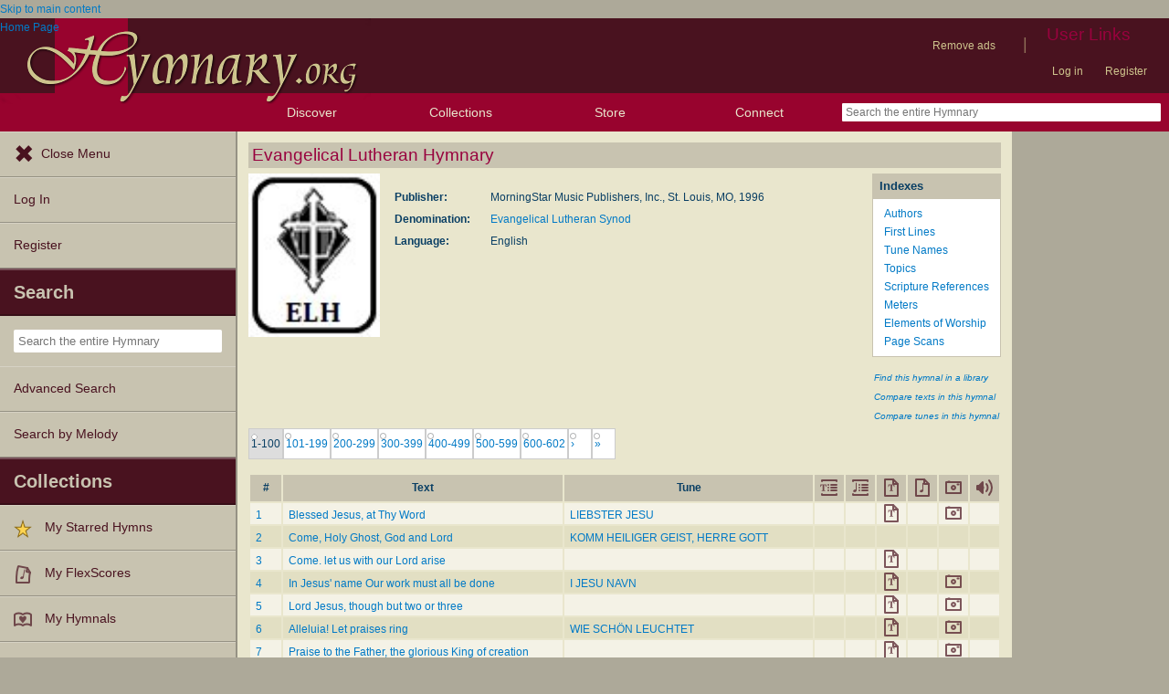

--- FILE ---
content_type: text/html; charset=utf-8
request_url: https://hymnary.org/hymnal/ELH1996
body_size: 16199
content:
<!DOCTYPE html>
<html lang="en" dir="ltr">

<head profile="http://www.w3.org/1999/xhtml/vocab">
    <meta name="viewport" content="initial-scale=1.0" />
    <meta charset="utf-8"/>
    <meta property="og:url" content="https://hymnary.org/hymnal/ELH1996" /><link rel="canonical" href="https://hymnary.org/hymnal/ELH1996" />    <meta http-equiv="Content-Type" content="text/html; charset=utf-8" />
<meta name="Generator" content="Drupal 7 (http://drupal.org)" />
<meta name="keywords" content="hymnal, index, Evangelical Lutheran Hymnary" />
<meta name="description" content="Complete, fully searchable information about Evangelical Lutheran Hymnary, with audio recordings and page scans." />
<meta name="theme-color" content="#e9e6cd" />
<link rel="shortcut icon" href="https://hymnary.org/sites/hymnary.org/themes/newhymn/favicon.ico" type="image/vnd.microsoft.icon" />
<link rel="apple-touch-icon" href="https://hymnary.org/files/Hymnary_big_0.png" type="image/png" />
  <title>Evangelical Lutheran Hymnary | Hymnary.org</title>
    <style type="text/css" media="all">
@import url("https://hymnary.org/modules/system/system.base.css?t8x65p");
@import url("https://hymnary.org/modules/system/system.menus.css?t8x65p");
@import url("https://hymnary.org/modules/system/system.messages.css?t8x65p");
@import url("https://hymnary.org/modules/system/system.theme.css?t8x65p");
</style>
<style type="text/css" media="all">
@import url("https://hymnary.org/modules/comment/comment.css?t8x65p");
@import url("https://hymnary.org/modules/field/theme/field.css?t8x65p");
@import url("https://hymnary.org/sites/all/modules/logintoboggan/logintoboggan.css?t8x65p");
@import url("https://hymnary.org/modules/node/node.css?t8x65p");
@import url("https://hymnary.org/modules/poll/poll.css?t8x65p");
@import url("https://hymnary.org/sites/all/modules/ubercart/uc_file/uc_file.css?t8x65p");
@import url("https://hymnary.org/sites/all/modules/ubercart/uc_order/uc_order.css?t8x65p");
@import url("https://hymnary.org/sites/all/modules/ubercart/uc_product/uc_product.css?t8x65p");
@import url("https://hymnary.org/sites/all/modules/ubercart/uc_store/uc_store.css?t8x65p");
@import url("https://hymnary.org/modules/user/user.css?t8x65p");
@import url("https://hymnary.org/modules/forum/forum.css?t8x65p");
@import url("https://hymnary.org/sites/all/modules/views/css/views.css?t8x65p");
</style>
<style type="text/css" media="all">
@import url("https://hymnary.org/sites/all/modules/ctools/css/ctools.css?t8x65p");
@import url("https://hymnary.org/sites/hymnary.org/modules/hymnary/hymnary.css?t8x65p");
@import url("https://hymnary.org/sites/hymnary.org/modules/hymnary/hymnary-mobile.css?t8x65p");
@import url("https://hymnary.org/sites/hymnary.org/modules/hymnary/jquery-tooltip/jquery.tooltip.css?t8x65p");
@import url("https://hymnary.org/sites/hymnary.org/modules/hymnary/jquery.editable-select.css?t8x65p");
@import url("https://hymnary.org/sites/hymnary.org/modules/hymnary_ecommerce/hymnary_ecommerce.css?t8x65p");
@import url("https://hymnary.org/sites/hymnary.org/modules/luyh/luyh.css?t8x65p");
@import url("https://hymnary.org/sites/hymnary.org/modules/hymnary/hymnal.css?t8x65p");
</style>
<style type="text/css" media="all">
@import url("https://hymnary.org/sites/hymnary.org/themes/newhymn/style.css?t8x65p");
@import url("https://hymnary.org/sites/hymnary.org/themes/newhymn/style-mobile.css?t8x65p");
@import url("https://hymnary.org/sites/hymnary.org/themes/newhymn/uc_cart_block-override.css?t8x65p");
@import url("https://hymnary.org/sites/hymnary.org/themes/newhymn/hamburger.css?t8x65p");
@import url("https://hymnary.org/sites/hymnary.org/themes/newhymn/hamburger-submenu.css?t8x65p");
@import url("https://hymnary.org/sites/hymnary.org/themes/newhymn/sidr/hymnary-sidr-theme.css?t8x65p");
@import url("https://hymnary.org/sites/hymnary.org/themes/newhymn/headerbar-menu.css?t8x65p");
@import url("https://hymnary.org/sites/hymnary.org/themes/newhymn/pager.css?t8x65p");
@import url("https://hymnary.org/sites/hymnary.org/themes/newhymn/blockedBanner.css?t8x65p");
</style>
<link type="text/css" rel="stylesheet" href="https://staticccel.org/fa/v6/css/all.css" media="all" />
    <script type="text/javascript" src="https://hymnary.org/misc/jquery.js?v=1.4.4"></script>
<script type="text/javascript" src="https://hymnary.org/misc/jquery-extend-3.4.0.js?v=1.4.4"></script>
<script type="text/javascript" src="https://hymnary.org/misc/jquery-html-prefilter-3.5.0-backport.js?v=1.4.4"></script>
<script type="text/javascript" src="https://hymnary.org/misc/jquery.once.js?v=1.2"></script>
<script type="text/javascript" src="https://hymnary.org/misc/drupal.js?t8x65p"></script>
<script type="text/javascript" src="https://hymnary.org/sites/all/modules/ubercart/uc_file/uc_file.js?t8x65p"></script>
<script type="text/javascript" src="https://hymnary.org/sites/hymnary.org/modules/hymnary/hymnary-search-block.js?t8x65p"></script>
<script type="text/javascript" src="https://hymnary.org/sites/hymnary.org/modules/hymnary/jquery-tooltip/jquery.tooltip.js?t8x65p"></script>
<script type="text/javascript" src="https://hymnary.org/sites/hymnary.org/modules/hymnary/jquery-tooltip/lib/jquery.delegate.js?t8x65p"></script>
<script type="text/javascript" src="https://hymnary.org/sites/hymnary.org/modules/hymnary/jquery-tooltip/lib/jquery.bgiframe.js?t8x65p"></script>
<script type="text/javascript" src="https://hymnary.org/sites/hymnary.org/modules/hymnary/jquery.editable-select.js?t8x65p"></script>
<script type="text/javascript" src="https://hymnary.org/sites/hymnary.org/modules/hymnary/popup.js?t8x65p"></script>
<script type="text/javascript" src="https://hymnary.org/sites/hymnary.org/modules/hymnary/hymnary-register-destination.js?t8x65p"></script>
<script type="text/javascript" src="https://code.jquery.com/jquery-3.4.0.slim.min.js?t8x65p"></script>
<script type="text/javascript" src="https://hymnary.org/sites/hymnary.org/modules/hymnary/js/AnalyticsEvents.js?t8x65p"></script>
<script type="text/javascript" src="https://cdnjs.cloudflare.com/ajax/libs/typeahead.js/0.11.1/bloodhound.min.js?t8x65p"></script>
<script type="text/javascript" src="https://cdnjs.cloudflare.com/ajax/libs/typeahead.js/0.11.1/typeahead.bundle.min.js?t8x65p"></script>
<script type="text/javascript" src="https://cdnjs.cloudflare.com/ajax/libs/typeahead.js/0.11.1/typeahead.jquery.min.js?t8x65p"></script>
<script type="text/javascript">
<!--//--><![CDATA[//><!--
var jQ340 = jQuery.noConflict(true);
//--><!]]>
</script>
<script type="text/javascript" src="https://hymnary.org/sites/hymnary.org/modules/hymnary_common/js/js.cookie.js?t8x65p"></script>
<script type="text/javascript" src="https://hymnary.org/sites/hymnary.org/modules/luyh/luyh.js?t8x65p"></script>
<script type="text/javascript" src="https://hymnary.org/sites/hymnary.org/modules/hymnary/hymnary_search_autocomplete.js?t8x65p"></script>
<script type="text/javascript" src="https://hymnary.org/sites/all/modules/google_analytics/googleanalytics.js?t8x65p"></script>
<script type="text/javascript" src="https://www.googletagmanager.com/gtag/js?id=UA-609536-2"></script>
<script type="text/javascript">
<!--//--><![CDATA[//><!--
window.google_analytics_uacct = "UA-609536-2";window.dataLayer = window.dataLayer || [];function gtag(){dataLayer.push(arguments)};gtag("js", new Date());gtag("set", "developer_id.dMDhkMT", true);gtag("config", "UA-609536-2", {"groups":"default","anonymize_ip":true});gtag("config", "G-75DC0LV13R", {"groups":"default","anonymize_ip":true});
//--><!]]>
</script>
<script type="text/javascript" src="https://hymnary.org/sites/hymnary.org/modules/hymnary/subscriptions_promo/subscriptions_promo.js?t8x65p"></script>
<script type="text/javascript" src="https://hymnary.org/sites/hymnary.org/themes/newhymn/hamburger.js?t8x65p"></script>
<script type="text/javascript" src="https://hymnary.org/sites/hymnary.org/themes/newhymn/hamburger-submenu.js?t8x65p"></script>
<script type="text/javascript" src="https://hymnary.org/sites/hymnary.org/themes/newhymn/headerbar-menu.js?t8x65p"></script>
<script type="text/javascript" src="https://hymnary.org/sites/hymnary.org/themes/newhymn/retina.js?t8x65p"></script>
<script type="text/javascript" src="https://hymnary.org/sites/hymnary.org/themes/newhymn/includes.js?t8x65p"></script>
<script type="text/javascript" src="https://hymnary.org/sites/hymnary.org/themes/newhymn/experiment.js?t8x65p"></script>
<script type="text/javascript" src="https://hymnary.org/sites/hymnary.org/themes/newhymn/blockedBanner.js?t8x65p"></script>
<script type="text/javascript">
<!--//--><![CDATA[//><!--
jQuery.extend(Drupal.settings, {"basePath":"\/","pathPrefix":"","setHasJsCookie":0,"ajaxPageState":{"theme":"newhymn","theme_token":"8bRcSsd2uIcr_MZQxCsCgDwjnsWudVphmmal_8GQkUQ","js":{"misc\/jquery.js":1,"misc\/jquery-extend-3.4.0.js":1,"misc\/jquery-html-prefilter-3.5.0-backport.js":1,"misc\/jquery.once.js":1,"misc\/drupal.js":1,"sites\/all\/modules\/ubercart\/uc_file\/uc_file.js":1,"sites\/hymnary.org\/modules\/hymnary\/hymnary-search-block.js":1,"sites\/hymnary.org\/modules\/hymnary\/jquery-tooltip\/jquery.tooltip.js":1,"sites\/hymnary.org\/modules\/hymnary\/jquery-tooltip\/lib\/jquery.delegate.js":1,"sites\/hymnary.org\/modules\/hymnary\/jquery-tooltip\/lib\/jquery.bgiframe.js":1,"sites\/hymnary.org\/modules\/hymnary\/jquery.editable-select.js":1,"sites\/hymnary.org\/modules\/hymnary\/popup.js":1,"sites\/hymnary.org\/modules\/hymnary\/hymnary-register-destination.js":1,"https:\/\/code.jquery.com\/jquery-3.4.0.slim.min.js":1,"sites\/hymnary.org\/modules\/hymnary\/js\/AnalyticsEvents.js":1,"https:\/\/cdnjs.cloudflare.com\/ajax\/libs\/typeahead.js\/0.11.1\/bloodhound.min.js":1,"https:\/\/cdnjs.cloudflare.com\/ajax\/libs\/typeahead.js\/0.11.1\/typeahead.bundle.min.js":1,"https:\/\/cdnjs.cloudflare.com\/ajax\/libs\/typeahead.js\/0.11.1\/typeahead.jquery.min.js":1,"0":1,"sites\/hymnary.org\/modules\/hymnary_common\/js\/js.cookie.js":1,"sites\/hymnary.org\/modules\/luyh\/luyh.js":1,"sites\/hymnary.org\/modules\/hymnary\/hymnary_search_autocomplete.js":1,"sites\/all\/modules\/google_analytics\/googleanalytics.js":1,"https:\/\/www.googletagmanager.com\/gtag\/js?id=UA-609536-2":1,"1":1,"sites\/hymnary.org\/modules\/hymnary\/subscriptions_promo\/subscriptions_promo.js":1,"sites\/hymnary.org\/themes\/newhymn\/hamburger.js":1,"sites\/hymnary.org\/themes\/newhymn\/hamburger-submenu.js":1,"sites\/hymnary.org\/themes\/newhymn\/headerbar-menu.js":1,"sites\/hymnary.org\/themes\/newhymn\/retina.js":1,"sites\/hymnary.org\/themes\/newhymn\/includes.js":1,"sites\/hymnary.org\/themes\/newhymn\/experiment.js":1,"sites\/hymnary.org\/themes\/newhymn\/blockedBanner.js":1},"css":{"modules\/system\/system.base.css":1,"modules\/system\/system.menus.css":1,"modules\/system\/system.messages.css":1,"modules\/system\/system.theme.css":1,"modules\/comment\/comment.css":1,"modules\/field\/theme\/field.css":1,"sites\/all\/modules\/logintoboggan\/logintoboggan.css":1,"modules\/node\/node.css":1,"modules\/poll\/poll.css":1,"sites\/all\/modules\/ubercart\/uc_file\/uc_file.css":1,"sites\/all\/modules\/ubercart\/uc_order\/uc_order.css":1,"sites\/all\/modules\/ubercart\/uc_product\/uc_product.css":1,"sites\/all\/modules\/ubercart\/uc_store\/uc_store.css":1,"modules\/user\/user.css":1,"modules\/forum\/forum.css":1,"sites\/all\/modules\/views\/css\/views.css":1,"sites\/all\/modules\/ctools\/css\/ctools.css":1,"sites\/hymnary.org\/modules\/hymnary\/hymnary.css":1,"sites\/hymnary.org\/modules\/hymnary\/hymnary-mobile.css":1,"sites\/hymnary.org\/modules\/hymnary\/jquery-tooltip\/jquery.tooltip.css":1,"sites\/hymnary.org\/modules\/hymnary\/jquery.editable-select.css":1,"sites\/hymnary.org\/modules\/hymnary_ecommerce\/hymnary_ecommerce.css":1,"sites\/hymnary.org\/modules\/luyh\/luyh.css":1,"sites\/hymnary.org\/modules\/hymnary\/hymnal.css":1,"sites\/hymnary.org\/themes\/newhymn\/style.css":1,"sites\/hymnary.org\/themes\/newhymn\/style-mobile.css":1,"sites\/hymnary.org\/themes\/newhymn\/uc_cart_block-override.css":1,"sites\/hymnary.org\/themes\/newhymn\/hamburger.css":1,"sites\/hymnary.org\/themes\/newhymn\/hamburger-submenu.css":1,"sites\/hymnary.org\/themes\/newhymn\/sidr\/hymnary-sidr-theme.css":1,"sites\/hymnary.org\/themes\/newhymn\/headerbar-menu.css":1,"sites\/hymnary.org\/themes\/newhymn\/pager.css":1,"sites\/hymnary.org\/themes\/newhymn\/blockedBanner.css":1,"https:\/\/staticccel.org\/fa\/v6\/css\/all.css":1}},"hymnary":{"debug":null,"googleanalytics4_account":"G-75DC0LV13R","fieldNames":{"textName:":"","textTitle:":"","textLanguages:":"","firstLine:":"","meter:":"","refrainFirstLine:":"","textAuthNumber:":"","textPlaceOfOrigin:":"","originalLangTitle:":"","lectionaryWeeks:":"","originalLanguage:":"","fullText:":"","notes:":"","languages:":"","topics:":"","textSources:":"","scripture:":"","textIsPublicDomain:":"","tuneTitle:":"","incipit:":"","tunePlaceOfOrigin:":"","tuneAuthNumber:":"","tuneKey:":"","tuneSources:":"","tuneIsPublicDomain:":"","all:":"","media:":{"text":"Text","image":"Image","audio":"Audio","score":"Score","flexscore":"FlexScore"},"yearWritten:":"","flexscoreDomain:":{"public":"public","copyrighted":"copyrighted"},"personID:":"","personName:":"","gender:":{"m":"Male","f":"Female"},"personYear:":"","hymnalID:":"","hymnalTitle:":"","hymnalNumber:":"","publisher:":"","publicationPlace:":"","publicationDate:":"","denominations:":"","tags:":"","hymnalLanguages:":"","in:":{"texts":"texts","tunes":"tunes","instances":"instances","people":"people","hymnals":"hymnals"}}},"googleanalytics":{"account":["UA-609536-2","G-75DC0LV13R"],"trackOutbound":1,"trackMailto":1,"trackDownload":1,"trackDownloadExtensions":"7z|aac|arc|arj|asf|asx|avi|bin|csv|doc(x|m)?|dot(x|m)?|exe|flv|gif|gz|gzip|hqx|jar|jpe?g|js|mp(2|3|4|e?g)|mov(ie)?|msi|msp|pdf|phps|png|ppt(x|m)?|pot(x|m)?|pps(x|m)?|ppam|sld(x|m)?|thmx|qtm?|ra(m|r)?|sea|sit|tar|tgz|torrent|txt|wav|wma|wmv|wpd|xls(x|m|b)?|xlt(x|m)|xlam|xml|z|zip"}});
//--><!]]>
</script>

    <!-- InMobi Choice. Consent Manager Tag v3.0 (for TCF 2.2) -->
    <script type="text/javascript" async=true>
    (function() {
      var host = window.location.hostname;
      var element = document.createElement('script');
      var firstScript = document.getElementsByTagName('script')[0];
      var url = 'https://cmp.inmobi.com'
        .concat('/choice/', 'GgHnpUxsP6UKJ', '/', host, '/choice.js?tag_version=V3');
      var uspTries = 0;
      var uspTriesLimit = 3;
      element.async = true;
      element.type = 'text/javascript';
      element.src = url;

      firstScript.parentNode.insertBefore(element, firstScript);

      function makeStub() {
        var TCF_LOCATOR_NAME = '__tcfapiLocator';
        var queue = [];
        var win = window;
        var cmpFrame;

        function addFrame() {
          var doc = win.document;
          var otherCMP = !!(win.frames[TCF_LOCATOR_NAME]);

          if (!otherCMP) {
            if (doc.body) {
              var iframe = doc.createElement('iframe');

              iframe.style.cssText = 'display:none';
              iframe.name = TCF_LOCATOR_NAME;
              doc.body.appendChild(iframe);
            } else {
              setTimeout(addFrame, 5);
            }
          }
          return !otherCMP;
        }

        function tcfAPIHandler() {
          var gdprApplies;
          var args = arguments;

          if (!args.length) {
            return queue;
          } else if (args[0] === 'setGdprApplies') {
            if (
              args.length > 3 &&
              args[2] === 2 &&
              typeof args[3] === 'boolean'
            ) {
              gdprApplies = args[3];
              if (typeof args[2] === 'function') {
                args[2]('set', true);
              }
            }
          } else if (args[0] === 'ping') {
            var retr = {
              gdprApplies: gdprApplies,
              cmpLoaded: false,
              cmpStatus: 'stub'
            };

            if (typeof args[2] === 'function') {
              args[2](retr);
            }
          } else {
            if(args[0] === 'init' && typeof args[3] === 'object') {
              args[3] = Object.assign(args[3], { tag_version: 'V3' });
            }
            queue.push(args);
          }
        }

        function postMessageEventHandler(event) {
          var msgIsString = typeof event.data === 'string';
          var json = {};

          try {
            if (msgIsString) {
              json = JSON.parse(event.data);
            } else {
              json = event.data;
            }
          } catch (ignore) {}

          var payload = json.__tcfapiCall;

          if (payload) {
            window.__tcfapi(
              payload.command,
              payload.version,
              function(retValue, success) {
                var returnMsg = {
                  __tcfapiReturn: {
                    returnValue: retValue,
                    success: success,
                    callId: payload.callId
                  }
                };
                if (msgIsString) {
                  returnMsg = JSON.stringify(returnMsg);
                }
                if (event && event.source && event.source.postMessage) {
                  event.source.postMessage(returnMsg, '*');
                }
              },
              payload.parameter
            );
          }
        }

        while (win) {
          try {
            if (win.frames[TCF_LOCATOR_NAME]) {
              cmpFrame = win;
              break;
            }
          } catch (ignore) {}

          if (win === window.top) {
            break;
          }
          win = win.parent;
        }
        if (!cmpFrame) {
          addFrame();
          win.__tcfapi = tcfAPIHandler;
          win.addEventListener('message', postMessageEventHandler, false);
        }
      };

      makeStub();

      var uspStubFunction = function() {
        var arg = arguments;
        if (typeof window.__uspapi !== uspStubFunction) {
          setTimeout(function() {
            if (typeof window.__uspapi !== 'undefined') {
              window.__uspapi.apply(window.__uspapi, arg);
            }
          }, 500);
        }
      };

      var checkIfUspIsReady = function() {
        uspTries++;
        if (window.__uspapi === uspStubFunction && uspTries < uspTriesLimit) {
          console.warn('USP is not accessible');
        } else {
          clearInterval(uspInterval);
        }
      };

      if (typeof window.__uspapi === 'undefined') {
        window.__uspapi = uspStubFunction;
        var uspInterval = setInterval(checkIfUspIsReady, 6000);
      }
    })();
    </script>
    <!-- End InMobi Choice. Consent Manager Tag v3.0 (for TCF 2.2) -->

          <!-- Below is a recommended list of pre-connections, which allow the network to establish each connection quicker, speeding up response times and improving ad performance. -->
      <link rel="preconnect" href="https://a.pub.network/" crossorigin />
      <link rel="preconnect" href="https://b.pub.network/" crossorigin />
      <link rel="preconnect" href="https://c.pub.network/" crossorigin />
      <link rel="preconnect" href="https://d.pub.network/" crossorigin />
      <link rel="preconnect" href="https://secure.quantserve.com/" crossorigin />
      <link rel="preconnect" href="https://rules.quantcount.com/" crossorigin />
      <link rel="preconnect" href="https://pixel.quantserve.com/" crossorigin />
      <link rel="preconnect" href="https://cmp.quantcast.com/" crossorigin />
      <link rel="preconnect" href="https://btloader.com/" crossorigin />
      <link rel="preconnect" href="https://api.btloader.com/" crossorigin />
      <link rel="preconnect" href="https://confiant-integrations.global.ssl.fastly.net" crossorigin />
      <!-- Below is a link to a CSS file that accounts for Cumulative Layout Shift, a new Core Web Vitals subset that Google uses to help rank your site in search -->
      <!-- The file is intended to eliminate the layout shifts that are seen when ads load into the page. If you don't want to use this, simply remove this file -->
      <!-- To find out more about CLS, visit https://web.dev/vitals/ -->
      <link rel="stylesheet" href="https://a.pub.network/hymnary-org/cls.css">
      <script data-cfasync="false" type="text/javascript">
        var freestar = freestar || {};
        freestar.queue = freestar.queue || [];
        freestar.config = freestar.config || {};
        freestar.config.disabledProducts = {
          pushdown: true
        };
        const path = window.location.pathname;
        if (path === '/user' || path === '/user/login' || path === '/user/register' || path === '/user/password') {
          // Interstitial ads can cause the submit button on login/register pages to not work properly
          freestar.config.disabledProducts.googleInterstitial = true;
        }
        freestar.config.enabled_slots = [];
        freestar.initCallback = function () { (freestar.config.enabled_slots.length === 0) ? freestar.initCallbackCalled = false : freestar.newAdSlots(freestar.config.enabled_slots) }
      </script>
      <script src="https://a.pub.network/hymnary-org/pubfig.min.js" data-cfasync="false" async></script>
      <script type="text/javascript">
        if (path === '/') {
          freestar.queue.push(function() {
              googletag.pubads().setTargeting('pagetype', 'home');
          });
        } else if (path === '/search') {
          const search = window.location.search;
          // Can be text(s)
          const textSearch = /in(:|%3A)text/i;
          // Can be tune(s)
          const tuneSearch = /in(:|%3A)tune/i;
          // Can be hymn(s), hymnal(s), instance(s)
          const hymnSearch = /in(:|%3A)(hymn|instance)/i;
          // Can be person(s), people(s)
          const personSearch = /in(:|%3A)(person|people)/i;
          if (textSearch.test(search)) {
            freestar.queue.push(function() {
              googletag.pubads().setTargeting('pagetype', 'text');
            });
          } else if (tuneSearch.test(search)) {
            freestar.queue.push(function() {
              googletag.pubads().setTargeting('pagetype', 'tune');
            });
          } else if (hymnSearch.test(search)) {
            // Note that this encompases hymnal and instance pages
            freestar.queue.push(function() {
              googletag.pubads().setTargeting('pagetype', 'hymn');
            });
          } else if (personSearch.test(search)) {
            freestar.queue.push(function() {
              googletag.pubads().setTargeting('pagetype', 'person');
            });
          } else {
            freestar.queue.push(function() {
              googletag.pubads().setTargeting('pagetype', 'search');
            });
          }
        } else if (path.startsWith('/text')) {
          freestar.queue.push(function() {
            googletag.pubads().setTargeting('pagetype', 'text');
          });
        } else if (path.startsWith('/tune')) {
          freestar.queue.push(function() {
            googletag.pubads().setTargeting('pagetype', 'tune');
          });
        } else if (path === '/instances' || path.startsWith('/hymnal') || path.startsWith('/hymn/')) {
          // Note that this encompases hymnal and instance pages
          freestar.queue.push(function() {
            googletag.pubads().setTargeting('pagetype', 'hymn');
          });
        } else if (path === '/people' || path.startsWith('/person')) {
          freestar.queue.push(function() {
            googletag.pubads().setTargeting('pagetype', 'person');
          });
        } else if (path === '/all') {
          freestar.queue.push(function() {
            googletag.pubads().setTargeting('pagetype', 'search');
          });
        }
      </script>
    </head>
<body class="html not-front not-logged-in one-sidebar sidebar-second page-hymnal page-hymnal-elh1996 sidebar-second" >
  <div id="skip-link">
    <a href="#block-system-main" class="element-invisible element-focusable">Skip to main content</a>
  </div>
            <div id="wrapper">
        <div id="mobile-user-links" class="clearfix">
        <div class="item-list"><ul class="links secondary-links"><li class="first"><ul class="links secondary-links"><li class="0 first last"><a href="/hymnary-pro" data-gae-act="click" data-gae-cat="hymnary_pro" data-gae-lbl="remove-ads-link">Remove ads</a></li>
</ul></li>
<li><div class="secondary-links-separator">|</div></li>
<li class="last"><h2 class="element-invisible element-focusable">User Links</h2><ul class="links secondary-links"><li class="0 first"><a href="/user?destination=/hymnal/ELH1996">Log in</a></li>
<li class="1 last"><a href="/user/register?destination=/hymnal/ELH1996">Register</a></li>
</ul></li>
</ul></div>        </div>
        <div id="container" class="clearfix">
            <div id="header">
                <div id="logo_h_background">
    <a href="/"><span class="element-invisible">Home Page</span></a>
    <img src="/sites/hymnary.org/themes/newhymn/hymnary-H-box-sized.png"
        alt="Hymnary.org" id="compactLogo" class="has-hi-dpi"/>
</div>
<div id="logo-floater">
    <a href="/"><span class="element-invisible">Home Page</span></a>
    <img src="/sites/hymnary.org/themes/newhymn/hymnary-title.png" alt="Hymnary.org" id="logo" class="has-hi-dpi"/>
</div>


                
                <div id="non-mobile-user-links">
                <div class="item-list"><ul class="links secondary-links"><li class="first"><ul class="links secondary-links"><li class="0 first last"><a href="/hymnary-pro" data-gae-act="click" data-gae-cat="hymnary_pro" data-gae-lbl="remove-ads-link">Remove ads</a></li>
</ul></li>
<li><div class="secondary-links-separator">|</div></li>
<li class="last"><h2 class="element-invisible element-focusable">User Links</h2><ul class="links secondary-links"><li class="0 first"><a href="/user?destination=/hymnal/ELH1996">Log in</a></li>
<li class="1 last"><a href="/user/register?destination=/hymnal/ELH1996">Register</a></li>
</ul></li>
</ul></div>                </div>
            </div>

            <div id="header-bar">
                <a id='hamburger-menu-toggle' href='#' data-gae-act='click' data-gae-cat='hamburger-open-menu'></a>
                <div><h2>Discover</h2><ul>
    <li><a href='#' class='submenu-toggle' data-gae-act='click' data-gae-cat='hamburger-browse-resources'>Browse Resources</a>
        <ul class='hamburger-browse'>
        <li><a href="/search?qu=%20in%3Atexts" title="Browse text authorities">Texts</a></li><li><a href="/search?qu=%20in%3Atunes" title="Browse tune authorities">Tunes</a></li><li><a href="/search?qu=%20in%3Ainstances" title="Browse published text-tune combinations">Instances</a></li><li><a href="/search?qu=%20in%3Apeople" title="Browse authors, composers, editors, etc.">People</a></li><li><a href="/search?qu=%20in%3Ahymnals" title="Browse hymnals">Hymnals</a></li>        </ul>
    </li>
    <li><a href='/explore' data-gae-act='click' data-gae-cat='hamburger-exploration-tools'>Exploration Tools</a></li>
    <li><a href='/browse/topics' data-gae-act='click' data-gae-cat='hamburger-topics'>Topics</a></li>
    <li><a href='/browse/popular/texts' data-gae-act='click' data-gae-cat='hamburger-popular-texts'>Popular Texts</a></li>
    <li><a href='/browse/popular/tunes' data-gae-act='click' data-gae-cat='hamburger-popular-tunes'>Popular Tunes</a></li>
    <li><a href='/browse/lectionary' data-gae-act='click' data-gae-cat='hamburger-lectionary'>Lectionary</a></li>
</ul></div>
<!-- Keep hamburger only lis in their own ul for headerbar style reasons (:last-child:hover) -->
<ul class='headerbar-hide'>
    <li><a href='/store' data-gae-act='click' data-gae-cat='hamburger-store'>Store</a></li>
    <li><a href='/news' data-gae-act='click' data-gae-cat='hamburger-blog'>Blog</a></li>
    <li><a href='/forum' data-gae-act='click' data-gae-cat='hamburger-forums'>Forums</a></li>
    <li><a href='/tutorials' data-gae-act='click' data-gae-cat='hamburger-tutorials'>Tutorials</a></li>
    <li><a href='/about' data-gae-act='click' data-gae-cat='hamburger-about-us'>About Us</a></li>
</ul>
<div><h2>Collections</h2><ul><li><a href="/starred" data-gae-act="click" data-gae-cat="hamburger-my-starred-hymns"><img typeof="foaf:Image" src="https://hymnary.org/sites/hymnary.org/modules/hymnary_stars/star.png" alt="" />My Starred Hymns</a></li><li><a href="/flexscores" data-gae-act="click" data-gae-cat="hamburger-my-flexscores"><img class="generic media-icon-small" typeof="foaf:Image" src="https://hymnary.org/sites/hymnary.org/themes/newhymn/icons/20x20/flexscore.png" alt="Flexscore" title="Flexscore" />My FlexScores</a></li><li><a href="/myhymnals_help" data-gae-act="click" data-gae-cat="hamburger-my-hymnals"><img class="generic media-icon-small" typeof="foaf:Image" src="https://hymnary.org/sites/hymnary.org/themes/newhymn/icons/20x20/myhymnals.png" alt="In my hymnals" title="In my hymnals" />My Hymnals</a></li><li><a href="/user?destination=/user/0/purchased-files" data-gae-act="click" data-gae-cat="hamburger-my-purchased-files"><img class="generic media-icon-small" typeof="foaf:Image" src="https://hymnary.org/sites/hymnary.org/themes/newhymn/icons/20x20/cart.png" alt="Product" title="Product" />My Purchased Files</a></li></ul></div><div><h2><a href='/store'>Store</a></h2></div>
<div><h2>Connect</h2>
    <ul>
        <li><a href='/news'>Blog</a></li>
        <li><a href='/forum'>Forums</a></li>
        <li><a href='/volunteer'>Volunteer</a></li>
        <li><a href='https://www.facebook.com/hymnary.org'>Facebook</a></li>
        <li><a href='https://twitter.com/hymnary'>Twitter</a></li>
    </ul>
</div>
<form class='simple-search-form' action='/search' method='get'><input  type="text" name="qu" placeholder="Search the entire Hymnary" autocomplete="off" class="typeahead-autocomplete"/></form><!-- Last HeaderbarMenu item must not be collapsible (without adjusting style). -->
            </div>

            <div id="sidr" class="sidr left">
                  <div class="region region-hamburgermenu">
    <div id="block-hymnary-hamburger-navigate" class="clearfix block block-hymnary">


  <div class="content"><ul class='headerbar-hide'>
    <li><a href='#' id='close-menu-button' data-gae-act='click' data-gae-cat='hamburger-close-menu'>Close Menu</a></li>
    <li><a href="/user?destination=/hymnal/ELH1996" data-gae-act="click" data-gae-cat="hamburger-log-in">Log In</a></li><li><a href="/user/register?destination=/hymnal/ELH1996" data-gae-act="click" data-gae-cat="hamburger-register">Register</a></li></ul>
<div><h2>Search</h2><ul>
    <li>
        <form class='simple-search-form' action='/search' method='get'><input  type="text" name="qu" placeholder="Search the entire Hymnary" autocomplete="off" class="typeahead-autocomplete"/></form>    </li>
    <li><a href='/advanced_search' data-gae-act='click' data-gae-cat='hamburger-advanced-search'>Advanced Search</a></li>
    <li><a href='/melody/search' data-gae-act='click' data-gae-cat='hamburger-melody-search'>Search by Melody</a></li>
</ul></div>
</div>
</div>
<div id="block-hymnary-collections" class="clearfix block block-hymnary">


  <div class="content"><div><h2>Collections</h2><ul><li><a href="/starred" data-gae-act="click" data-gae-cat="hamburger-my-starred-hymns"><img typeof="foaf:Image" src="https://hymnary.org/sites/hymnary.org/modules/hymnary_stars/star.png" alt="" />My Starred Hymns</a></li><li><a href="/flexscores" data-gae-act="click" data-gae-cat="hamburger-my-flexscores"><img class="generic media-icon-small" typeof="foaf:Image" src="https://hymnary.org/sites/hymnary.org/themes/newhymn/icons/20x20/flexscore.png" alt="Flexscore" title="Flexscore" />My FlexScores</a></li><li><a href="/myhymnals_help" data-gae-act="click" data-gae-cat="hamburger-my-hymnals"><img class="generic media-icon-small" typeof="foaf:Image" src="https://hymnary.org/sites/hymnary.org/themes/newhymn/icons/20x20/myhymnals.png" alt="In my hymnals" title="In my hymnals" />My Hymnals</a></li><li><a href="/user?destination=/user/0/purchased-files" data-gae-act="click" data-gae-cat="hamburger-my-purchased-files"><img class="generic media-icon-small" typeof="foaf:Image" src="https://hymnary.org/sites/hymnary.org/themes/newhymn/icons/20x20/cart.png" alt="Product" title="Product" />My Purchased Files</a></li></ul></div></div>
</div>
<div id="block-hymnary-browse" class="clearfix block block-hymnary">


  <div class="content"><div><h2>Discover</h2><ul>
    <li><a href='#' class='submenu-toggle' data-gae-act='click' data-gae-cat='hamburger-browse-resources'>Browse Resources</a>
        <ul class='hamburger-browse'>
        <li><a href="/search?qu=%20in%3Atexts" title="Browse text authorities">Texts</a></li><li><a href="/search?qu=%20in%3Atunes" title="Browse tune authorities">Tunes</a></li><li><a href="/search?qu=%20in%3Ainstances" title="Browse published text-tune combinations">Instances</a></li><li><a href="/search?qu=%20in%3Apeople" title="Browse authors, composers, editors, etc.">People</a></li><li><a href="/search?qu=%20in%3Ahymnals" title="Browse hymnals">Hymnals</a></li>        </ul>
    </li>
    <li><a href='/explore' data-gae-act='click' data-gae-cat='hamburger-exploration-tools'>Exploration Tools</a></li>
    <li><a href='/browse/topics' data-gae-act='click' data-gae-cat='hamburger-topics'>Topics</a></li>
    <li><a href='/browse/popular/texts' data-gae-act='click' data-gae-cat='hamburger-popular-texts'>Popular Texts</a></li>
    <li><a href='/browse/popular/tunes' data-gae-act='click' data-gae-cat='hamburger-popular-tunes'>Popular Tunes</a></li>
    <li><a href='/browse/lectionary' data-gae-act='click' data-gae-cat='hamburger-lectionary'>Lectionary</a></li>
</ul></div>
<!-- Keep hamburger only lis in their own ul for headerbar style reasons (:last-child:hover) -->
<ul class='headerbar-hide'>
    <li><a href='/store' data-gae-act='click' data-gae-cat='hamburger-store'>Store</a></li>
    <li><a href='/news' data-gae-act='click' data-gae-cat='hamburger-blog'>Blog</a></li>
    <li><a href='/forum' data-gae-act='click' data-gae-cat='hamburger-forums'>Forums</a></li>
    <li><a href='/tutorials' data-gae-act='click' data-gae-cat='hamburger-tutorials'>Tutorials</a></li>
    <li><a href='/about' data-gae-act='click' data-gae-cat='hamburger-about-us'>About Us</a></li>
</ul>
</div>
</div>
  </div>
                <!-- Tag ID: hymnary.org_left_rail_sticky -->
                <div align="center" data-freestar-ad="__260x600" id="hymnary.org_left_rail_sticky">
                    <script data-cfasync="false" type="text/javascript">
                        freestar.config.enabled_slots.push({ placementName: "hymnary.org_left_rail_sticky", slotId: "hymnary.org_left_rail_sticky" });
                    </script>
                </div>
            </div>

            
            <div id="center">
                <div id="before">
                                    </div>
                <div id="squeeze">
                    
                    
                    <div id="tabs-wrapper" class="clearfix"><div class='page-title' ><h1>Evangelical Lutheran Hymnary</h1><div id="social-blocks"></div></div></div>
                      <div class="region region-content">
    <div id="block-system-main" class="clearfix block block-system">


  <div class="content"><div id="hymnal-page-header"><div id="hymnal-main-info-section"><div class='pageimage'>
<img width="144" typeof="foaf:Image" src="https://hymnary.org/files/hymnary/image/HymnalIcon-ELH.jpg" alt="" title="" /><div class='hymnalcaption'></div>
</div>
<div id='hymnal-info-text'></div><div class='maininfo'>
<table class="infoTable" style="width: auto">
    
                                <tr class="result-row"><td valign="top">
            <span class="hy_infoLabel">Publisher:</span></td>
            <td><span class="hy_infoItem">MorningStar Music Publishers, Inc., St. Louis, MO, 1996</span></td></tr>
                                        <tr class="result-row"><td valign="top">
            <span class="hy_infoLabel">Denomination:</span></td>
            <td><span class="hy_infoItem"><a href="/denomination/384">Evangelical Lutheran Synod</a></span></td></tr>
                                        <tr class="result-row"><td valign="top">
            <span class="hy_infoLabel">Language:</span></td>
            <td><span class="hy_infoItem">English</span></td></tr>
            </table>


</div><!-- /maininfo -->
</div><div class='index-box'><h6 class='index-box-title'>Indexes</h6><div class='index-box-content'><a href="/search?qu=hymnalNumber%3AELH1996%20in%3Ainstances&amp;sort=personName">Authors</a><br /><a href="/search?qu=hymnalNumber%3AELH1996%20in%3Ainstances&amp;sort=firstLine">First Lines</a><br /><a href="/search?qu=hymnalNumber%3AELH1996%20in%3Ainstances&amp;sort=tuneTitle">Tune Names</a><br /><a href="/browse/topics/ELH1996">Topics</a><br /><a href="/search?qu=hymnalNumber%3AELH1996%20in%3Ainstances&amp;sort=scripture">Scripture References</a><br /><a href="/search?qu=hymnalNumber%3AELH1996%20in%3Ainstances&amp;sort=meter">Meters</a><br /><a href="/browse/worship_elements/ELH1996">Elements of Worship</a><br /><a href="/hymnal/ELH1996/pages">Page Scans</a></div></div><div class='editor-tools-etc'><a href="https://www.worldcat.org/search?q=Evangelical%20Lutheran%20Hymnary&amp;fq=x0%3Abook" class="hy_editLink" target="_blank">Find this hymnal in a library</a><br/>
<a href="/hymnal_compare/text?hymnal1=ELH1996" class="hy_editLink">Compare texts in this hymnal</a><br/>
<a href="/hymnal_compare/tune?hymnal1=ELH1996" class="hy_editLink">Compare tunes in this hymnal</a><br/>
</div>
</div><div class="item-list"><ul class="pager"><li class="pager-current first">1-100</li>
<li class="pager-item"><a class="relative_page_1" href="/hymnal/ELH1996?page=1">101-199</a></li>
<li class="pager-item"><a class="relative_page_2" href="/hymnal/ELH1996?page=2">200-299</a></li>
<li class="pager-item"><a class="relative_page_3" href="/hymnal/ELH1996?page=3">300-399</a></li>
<li class="pager-item"><a class="relative_page_greater" href="/hymnal/ELH1996?page=4">400-499</a></li>
<li class="pager-item"><a class="relative_page_greater" href="/hymnal/ELH1996?page=5">500-599</a></li>
<li class="pager-item"><a href="/hymnal/ELH1996?page=6">600-602</a></li>
<li class="pager-next"><a class="relative_page_1" href="/hymnal/ELH1996?page=1">›</a></li>
<li class="pager-last last"><a href="/hymnal/ELH1996?page=6">»</a></li>
</ul></div><a name='list'></a><table>
<tr><th>#</th><th>Text</th><th>Tune</th><th><img class="generic media-icon-small" typeof="foaf:Image" src="https://hymnary.org/sites/hymnary.org/themes/newhymn/icons/20x20/info-text.png" alt="Text Info" title="Text Info" /></th><th><img class="generic media-icon-small" typeof="foaf:Image" src="https://hymnary.org/sites/hymnary.org/themes/newhymn/icons/20x20/info-tune.png" alt="Tune Info" title="Tune Info" /></th><th><img class="generic media-icon-small" typeof="foaf:Image" src="https://hymnary.org/sites/hymnary.org/themes/newhymn/icons/20x20/page-text.png" alt="Text" title="Text" /></th><th><img class="generic media-icon-small" typeof="foaf:Image" src="https://hymnary.org/sites/hymnary.org/themes/newhymn/icons/20x20/page-tune.png" alt="Score" title="Score" /></th><th><img class="generic media-icon-small" typeof="foaf:Image" src="https://hymnary.org/sites/hymnary.org/themes/newhymn/icons/20x20/camera.png" alt="Page Scan" title="Page Scan" /></th><th><img class="generic media-icon-small" typeof="foaf:Image" src="https://hymnary.org/sites/hymnary.org/themes/newhymn/icons/20x20/speaker.png" alt="Audio" title="Audio" /></th></tr>
<tr class='result-row even'><td><a href='/hymn/ELH1996/1'>1</a></td><td><a href='/hymn/ELH1996/1'>Blessed Jesus, at Thy Word</a></td><td><a href="/tune/liebster_jesu_ahle">LIEBSTER JESU</a></td><td class='media_cell '></td><td class='media_cell '></td><td class='media_cell '><a href='/hymn/ELH1996/1#text'><img class="generic media-icon-small" typeof="foaf:Image" src="https://hymnary.org/sites/hymnary.org/themes/newhymn/icons/20x20/page-text.png" alt="Text" title="Text" /></a></td><td class='media_cell '></td><td class='media_cell '><a href='/hymn/ELH1996/page/205#score'><img class="generic media-icon-small" typeof="foaf:Image" src="https://hymnary.org/sites/hymnary.org/themes/newhymn/icons/20x20/camera.png" alt="Page Scan" title="Page Scan" /></a></td><td class='media_cell '></td></tr>
<tr class='result-row odd'><td><a href='/hymn/ELH1996/2'>2</a></td><td><a href='/hymn/ELH1996/2'>Come, Holy Ghost, God and Lord</a></td><td><a href="/tune/komm_heiliger_geist_herre_gott_56534">KOMM HEILIGER GEIST, HERRE GOTT</a></td><td class='media_cell '></td><td class='media_cell '></td><td class='media_cell '></td><td class='media_cell '></td><td class='media_cell '></td><td class='media_cell '></td></tr>
<tr class='result-row even'><td><a href='/hymn/ELH1996/3'>3</a></td><td><a href='/hymn/ELH1996/3'>Come. let us with our Lord arise</a></td><td></td><td class='media_cell '></td><td class='media_cell '></td><td class='media_cell '><a href='/hymn/ELH1996/3#text'><img class="generic media-icon-small" typeof="foaf:Image" src="https://hymnary.org/sites/hymnary.org/themes/newhymn/icons/20x20/page-text.png" alt="Text" title="Text" /></a></td><td class='media_cell '></td><td class='media_cell '></td><td class='media_cell '></td></tr>
<tr class='result-row odd'><td><a href='/hymn/ELH1996/4'>4</a></td><td><a href='/hymn/ELH1996/4'>In Jesus' name Our work must all be done</a></td><td><a href="/tune/i_jesu_navn_kingo">I JESU NAVN</a></td><td class='media_cell '></td><td class='media_cell '></td><td class='media_cell '><a href='/hymn/ELH1996/4#text'><img class="generic media-icon-small" typeof="foaf:Image" src="https://hymnary.org/sites/hymnary.org/themes/newhymn/icons/20x20/page-text.png" alt="Text" title="Text" /></a></td><td class='media_cell '></td><td class='media_cell '><a href='/hymn/ELH1996/page/208#score'><img class="generic media-icon-small" typeof="foaf:Image" src="https://hymnary.org/sites/hymnary.org/themes/newhymn/icons/20x20/camera.png" alt="Page Scan" title="Page Scan" /></a></td><td class='media_cell '></td></tr>
<tr class='result-row even'><td><a href='/hymn/ELH1996/5'>5</a></td><td><a href='/hymn/ELH1996/5'>Lord Jesus, though but two or three</a></td><td></td><td class='media_cell '></td><td class='media_cell '></td><td class='media_cell '><a href='/hymn/ELH1996/5#text'><img class="generic media-icon-small" typeof="foaf:Image" src="https://hymnary.org/sites/hymnary.org/themes/newhymn/icons/20x20/page-text.png" alt="Text" title="Text" /></a></td><td class='media_cell '></td><td class='media_cell '><a href='/hymn/ELH1996/page/209#score'><img class="generic media-icon-small" typeof="foaf:Image" src="https://hymnary.org/sites/hymnary.org/themes/newhymn/icons/20x20/camera.png" alt="Page Scan" title="Page Scan" /></a></td><td class='media_cell '></td></tr>
<tr class='result-row odd'><td><a href='/hymn/ELH1996/6'>6</a></td><td><a href='/hymn/ELH1996/6'>Alleluia! Let praises ring</a></td><td><a href="/tune/wie_schon_leuchtet_nicolai">WIE SCHÖN LEUCHTET</a></td><td class='media_cell '></td><td class='media_cell '></td><td class='media_cell '><a href='/hymn/ELH1996/6#text'><img class="generic media-icon-small" typeof="foaf:Image" src="https://hymnary.org/sites/hymnary.org/themes/newhymn/icons/20x20/page-text.png" alt="Text" title="Text" /></a></td><td class='media_cell '></td><td class='media_cell '><a href='/hymn/ELH1996/page/210#score'><img class="generic media-icon-small" typeof="foaf:Image" src="https://hymnary.org/sites/hymnary.org/themes/newhymn/icons/20x20/camera.png" alt="Page Scan" title="Page Scan" /></a></td><td class='media_cell '></td></tr>
<tr class='result-row even'><td><a href='/hymn/ELH1996/7'>7</a></td><td><a href='/hymn/ELH1996/7'>Praise to the Father, the glorious King of creation</a></td><td></td><td class='media_cell '></td><td class='media_cell '></td><td class='media_cell '><a href='/hymn/ELH1996/7#text'><img class="generic media-icon-small" typeof="foaf:Image" src="https://hymnary.org/sites/hymnary.org/themes/newhymn/icons/20x20/page-text.png" alt="Text" title="Text" /></a></td><td class='media_cell '></td><td class='media_cell '><a href='/hymn/ELH1996/page/211#score'><img class="generic media-icon-small" typeof="foaf:Image" src="https://hymnary.org/sites/hymnary.org/themes/newhymn/icons/20x20/camera.png" alt="Page Scan" title="Page Scan" /></a></td><td class='media_cell '></td></tr>
<tr class='result-row odd'><td><a href='/hymn/ELH1996/8'>8</a></td><td><a href='/hymn/ELH1996/8'>Christ is made the sure foundation</a></td><td><a href="/tune/lauda_anima_goss">LAUDA ANIMA</a></td><td class='media_cell '></td><td class='media_cell '></td><td class='media_cell '><a href='/hymn/ELH1996/8#text'><img class="generic media-icon-small" typeof="foaf:Image" src="https://hymnary.org/sites/hymnary.org/themes/newhymn/icons/20x20/page-text.png" alt="Text" title="Text" /></a></td><td class='media_cell '></td><td class='media_cell '><a href='/hymn/ELH1996/page/212#score'><img class="generic media-icon-small" typeof="foaf:Image" src="https://hymnary.org/sites/hymnary.org/themes/newhymn/icons/20x20/camera.png" alt="Page Scan" title="Page Scan" /></a></td><td class='media_cell '></td></tr>
<tr class='result-row even'><td><a href='/hymn/ELH1996/9'>9</a></td><td><a href='/hymn/ELH1996/9'>Come down, O Love divine</a></td><td><a href="/tune/down_ampney_vaughan_williams">DOWN AMPNEY</a></td><td class='media_cell '></td><td class='media_cell '></td><td class='media_cell '><a href='/hymn/ELH1996/9#text'><img class="generic media-icon-small" typeof="foaf:Image" src="https://hymnary.org/sites/hymnary.org/themes/newhymn/icons/20x20/page-text.png" alt="Text" title="Text" /></a></td><td class='media_cell '></td><td class='media_cell '><a href='/hymn/ELH1996/page/213#score'><img class="generic media-icon-small" typeof="foaf:Image" src="https://hymnary.org/sites/hymnary.org/themes/newhymn/icons/20x20/camera.png" alt="Page Scan" title="Page Scan" /></a></td><td class='media_cell '></td></tr>
<tr class='result-row odd'><td><a href='/hymn/ELH1996/10'>10</a></td><td><a href='/hymn/ELH1996/10'>Come, Holy Ghost, Creator blest</a></td><td><a href="/tune/komm_gott_schopfer_56545">KOMM, GOTT SCHÖPFER, HEILIGER GEIST</a></td><td class='media_cell '></td><td class='media_cell '></td><td class='media_cell '><a href='/hymn/ELH1996/10#text'><img class="generic media-icon-small" typeof="foaf:Image" src="https://hymnary.org/sites/hymnary.org/themes/newhymn/icons/20x20/page-text.png" alt="Text" title="Text" /></a></td><td class='media_cell '></td><td class='media_cell '><a href='/hymn/ELH1996/page/214#score'><img class="generic media-icon-small" typeof="foaf:Image" src="https://hymnary.org/sites/hymnary.org/themes/newhymn/icons/20x20/camera.png" alt="Page Scan" title="Page Scan" /></a></td><td class='media_cell '></td></tr>
<tr class='result-row even'><td><a href='/hymn/ELH1996/11'>11</a></td><td><a href='/hymn/ELH1996/11'>Come, Holy Ghost, in love</a></td><td><a href="/tune/italian_hymn_giardini">ITALIAN HYMN</a></td><td class='media_cell '></td><td class='media_cell '></td><td class='media_cell '><a href='/hymn/ELH1996/11#text'><img class="generic media-icon-small" typeof="foaf:Image" src="https://hymnary.org/sites/hymnary.org/themes/newhymn/icons/20x20/page-text.png" alt="Text" title="Text" /></a></td><td class='media_cell '></td><td class='media_cell '><a href='/hymn/ELH1996/page/215#score'><img class="generic media-icon-small" typeof="foaf:Image" src="https://hymnary.org/sites/hymnary.org/themes/newhymn/icons/20x20/camera.png" alt="Page Scan" title="Page Scan" /></a></td><td class='media_cell '></td></tr>
<tr class='result-row odd'><td><a href='/hymn/ELH1996/12'>12</a></td><td><a href='/hymn/ELH1996/12'>Come, Thou almighty King</a></td><td><a href="/tune/italian_hymn_giardini">ITALIAN HYMN</a></td><td class='media_cell '></td><td class='media_cell '></td><td class='media_cell '><a href='/hymn/ELH1996/12#text'><img class="generic media-icon-small" typeof="foaf:Image" src="https://hymnary.org/sites/hymnary.org/themes/newhymn/icons/20x20/page-text.png" alt="Text" title="Text" /></a></td><td class='media_cell '></td><td class='media_cell '><a href='/hymn/ELH1996/page/216#score'><img class="generic media-icon-small" typeof="foaf:Image" src="https://hymnary.org/sites/hymnary.org/themes/newhymn/icons/20x20/camera.png" alt="Page Scan" title="Page Scan" /></a></td><td class='media_cell '></td></tr>
<tr class='result-row even'><td><a href='/hymn/ELH1996/13'>13</a></td><td><a href='/hymn/ELH1996/13'>Dearest Jesus, draw Thou near me</a></td><td><a href="/tune/werde_munter_schop">WERDE MUNTER</a></td><td class='media_cell '></td><td class='media_cell '></td><td class='media_cell '><a href='/hymn/ELH1996/13#text'><img class="generic media-icon-small" typeof="foaf:Image" src="https://hymnary.org/sites/hymnary.org/themes/newhymn/icons/20x20/page-text.png" alt="Text" title="Text" /></a></td><td class='media_cell '></td><td class='media_cell '><a href='/hymn/ELH1996/page/217#score'><img class="generic media-icon-small" typeof="foaf:Image" src="https://hymnary.org/sites/hymnary.org/themes/newhymn/icons/20x20/camera.png" alt="Page Scan" title="Page Scan" /></a></td><td class='media_cell '></td></tr>
<tr class='result-row odd'><td><a href='/hymn/ELH1996/14'>14</a></td><td><a href='/hymn/ELH1996/14'>Father, who the light this day</a></td><td><a href="/tune/fred_til_bod_hartmann">FRED TIL BOD (Hartmann)</a></td><td class='media_cell '></td><td class='media_cell '></td><td class='media_cell '><a href='/hymn/ELH1996/14#text'><img class="generic media-icon-small" typeof="foaf:Image" src="https://hymnary.org/sites/hymnary.org/themes/newhymn/icons/20x20/page-text.png" alt="Text" title="Text" /></a></td><td class='media_cell '></td><td class='media_cell '><a href='/hymn/ELH1996/page/218#score'><img class="generic media-icon-small" typeof="foaf:Image" src="https://hymnary.org/sites/hymnary.org/themes/newhymn/icons/20x20/camera.png" alt="Page Scan" title="Page Scan" /></a></td><td class='media_cell '></td></tr>
<tr class='result-row even'><td><a href='/hymn/ELH1996/15'>15</a></td><td><a href='/hymn/ELH1996/15'>Holy, holy, holy! Lord God Almighty</a></td><td><a href="/tune/nicaea_dykes">NICAEA</a></td><td class='media_cell '></td><td class='media_cell '></td><td class='media_cell '><a href='/hymn/ELH1996/15#text'><img class="generic media-icon-small" typeof="foaf:Image" src="https://hymnary.org/sites/hymnary.org/themes/newhymn/icons/20x20/page-text.png" alt="Text" title="Text" /></a></td><td class='media_cell '></td><td class='media_cell '><a href='/hymn/ELH1996/page/219#score'><img class="generic media-icon-small" typeof="foaf:Image" src="https://hymnary.org/sites/hymnary.org/themes/newhymn/icons/20x20/camera.png" alt="Page Scan" title="Page Scan" /></a></td><td class='media_cell '></td></tr>
<tr class='result-row odd'><td><a href='/hymn/ELH1996/16'>16</a></td><td><a href='/hymn/ELH1996/16'>From all that dwell below the skies</a></td><td><a href="/tune/lasst_uns_erfreuen">LASST UNS ERFREUEN</a></td><td class='media_cell '></td><td class='media_cell '></td><td class='media_cell '><a href='/hymn/ELH1996/16#text'><img class="generic media-icon-small" typeof="foaf:Image" src="https://hymnary.org/sites/hymnary.org/themes/newhymn/icons/20x20/page-text.png" alt="Text" title="Text" /></a></td><td class='media_cell '></td><td class='media_cell '><a href='/hymn/ELH1996/page/220#score'><img class="generic media-icon-small" typeof="foaf:Image" src="https://hymnary.org/sites/hymnary.org/themes/newhymn/icons/20x20/camera.png" alt="Page Scan" title="Page Scan" /></a></td><td class='media_cell '></td></tr>
<tr class='result-row even'><td><a href='/hymn/ELH1996/17'>17</a></td><td><a href='/hymn/ELH1996/17'>Awake and sing the song</a></td><td></td><td class='media_cell '></td><td class='media_cell '></td><td class='media_cell '><a href='/hymn/ELH1996/17#text'><img class="generic media-icon-small" typeof="foaf:Image" src="https://hymnary.org/sites/hymnary.org/themes/newhymn/icons/20x20/page-text.png" alt="Text" title="Text" /></a></td><td class='media_cell '></td><td class='media_cell '><a href='/hymn/ELH1996/page/221#score'><img class="generic media-icon-small" typeof="foaf:Image" src="https://hymnary.org/sites/hymnary.org/themes/newhymn/icons/20x20/camera.png" alt="Page Scan" title="Page Scan" /></a></td><td class='media_cell '></td></tr>
<tr class='result-row odd'><td><a href='/hymn/ELH1996/18'>18</a></td><td><a href='/hymn/ELH1996/18'>God the Father, be our Stay</a></td><td><a href="/tune/gott_der_vater_wohn_uns_bei">GOTT DER VATER WOHN UNS BEI</a></td><td class='media_cell '></td><td class='media_cell '></td><td class='media_cell '><a href='/hymn/ELH1996/18#text'><img class="generic media-icon-small" typeof="foaf:Image" src="https://hymnary.org/sites/hymnary.org/themes/newhymn/icons/20x20/page-text.png" alt="Text" title="Text" /></a></td><td class='media_cell '></td><td class='media_cell '><a href='/hymn/ELH1996/page/222#score'><img class="generic media-icon-small" typeof="foaf:Image" src="https://hymnary.org/sites/hymnary.org/themes/newhymn/icons/20x20/camera.png" alt="Page Scan" title="Page Scan" /></a></td><td class='media_cell '></td></tr>
<tr class='result-row even'><td><a href='/hymn/ELH1996/19'>19</a></td><td><a href='/hymn/ELH1996/19'>Now may He who from the dead</a></td><td></td><td class='media_cell '></td><td class='media_cell '></td><td class='media_cell '><a href='/hymn/ELH1996/19#text'><img class="generic media-icon-small" typeof="foaf:Image" src="https://hymnary.org/sites/hymnary.org/themes/newhymn/icons/20x20/page-text.png" alt="Text" title="Text" /></a></td><td class='media_cell '></td><td class='media_cell '><a href='/hymn/ELH1996/page/223#score'><img class="generic media-icon-small" typeof="foaf:Image" src="https://hymnary.org/sites/hymnary.org/themes/newhymn/icons/20x20/camera.png" alt="Page Scan" title="Page Scan" /></a></td><td class='media_cell '></td></tr>
<tr class='result-row odd'><td><a href='/hymn/ELH1996/20'>20</a></td><td><a href='/hymn/ELH1996/20'>Holy Ghost, dispel our sadness</a></td><td><a href="/tune/geneva_day">GENEVA</a></td><td class='media_cell '></td><td class='media_cell '></td><td class='media_cell '><a href='/hymn/ELH1996/20#text'><img class="generic media-icon-small" typeof="foaf:Image" src="https://hymnary.org/sites/hymnary.org/themes/newhymn/icons/20x20/page-text.png" alt="Text" title="Text" /></a></td><td class='media_cell '></td><td class='media_cell '></td><td class='media_cell '></td></tr>
<tr class='result-row even'><td><a href='/hymn/ELH1996/21'>21</a></td><td><a href='/hymn/ELH1996/21'>To God be glory, peace on earth</a></td><td></td><td class='media_cell '></td><td class='media_cell '></td><td class='media_cell '><a href='/hymn/ELH1996/21#text'><img class="generic media-icon-small" typeof="foaf:Image" src="https://hymnary.org/sites/hymnary.org/themes/newhymn/icons/20x20/page-text.png" alt="Text" title="Text" /></a></td><td class='media_cell '></td><td class='media_cell '></td><td class='media_cell '></td></tr>
<tr class='result-row odd'><td><a href='/hymn/ELH1996/22'>22</a></td><td><a href='/hymn/ELH1996/22'>Let all the world in every corner sing</a></td><td><a href="/tune/undique_gloria_elvey">UNDIQUE GLORIA</a></td><td class='media_cell '></td><td class='media_cell '></td><td class='media_cell '><a href='/hymn/ELH1996/22#text'><img class="generic media-icon-small" typeof="foaf:Image" src="https://hymnary.org/sites/hymnary.org/themes/newhymn/icons/20x20/page-text.png" alt="Text" title="Text" /></a></td><td class='media_cell '></td><td class='media_cell '><a href='/hymn/ELH1996/page/226#score'><img class="generic media-icon-small" typeof="foaf:Image" src="https://hymnary.org/sites/hymnary.org/themes/newhymn/icons/20x20/camera.png" alt="Page Scan" title="Page Scan" /></a></td><td class='media_cell '></td></tr>
<tr class='result-row even'><td><a href='/hymn/ELH1996/23'>23</a></td><td><a href='/hymn/ELH1996/23'>Lord Jesus Christ, be present now</a></td><td><a href="/tune/herr_jesu_christ_dich_zu_uns_wend_13532">HERR JESUS CHRIST, DICH ZU UNS WEND</a></td><td class='media_cell '></td><td class='media_cell '></td><td class='media_cell '><a href='/hymn/ELH1996/23#text'><img class="generic media-icon-small" typeof="foaf:Image" src="https://hymnary.org/sites/hymnary.org/themes/newhymn/icons/20x20/page-text.png" alt="Text" title="Text" /></a></td><td class='media_cell '></td><td class='media_cell '><a href='/hymn/ELH1996/page/227#score'><img class="generic media-icon-small" typeof="foaf:Image" src="https://hymnary.org/sites/hymnary.org/themes/newhymn/icons/20x20/camera.png" alt="Page Scan" title="Page Scan" /></a></td><td class='media_cell '></td></tr>
<tr class='result-row odd'><td><a href='/hymn/ELH1996/24'>24</a></td><td><a href='/hymn/ELH1996/24'>Lord, open Thou my heart to hear</a></td><td><a href="/tune/erhalt_uns_herr_klug">ERHALT UNS, HERR</a></td><td class='media_cell '></td><td class='media_cell '></td><td class='media_cell '><a href='/hymn/ELH1996/24#text'><img class="generic media-icon-small" typeof="foaf:Image" src="https://hymnary.org/sites/hymnary.org/themes/newhymn/icons/20x20/page-text.png" alt="Text" title="Text" /></a></td><td class='media_cell '></td><td class='media_cell '><a href='/hymn/ELH1996/page/228#score'><img class="generic media-icon-small" typeof="foaf:Image" src="https://hymnary.org/sites/hymnary.org/themes/newhymn/icons/20x20/camera.png" alt="Page Scan" title="Page Scan" /></a></td><td class='media_cell '></td></tr>
<tr class='result-row even'><td><a href='/hymn/ELH1996/25'>25</a></td><td><a href='/hymn/ELH1996/25'>O Holy Spirit, grant us grace</a></td><td><a href="/tune/luthers_hymn_luther_11321">ES IST GEWISSLICH</a></td><td class='media_cell '></td><td class='media_cell '></td><td class='media_cell '><a href='/hymn/ELH1996/25#text'><img class="generic media-icon-small" typeof="foaf:Image" src="https://hymnary.org/sites/hymnary.org/themes/newhymn/icons/20x20/page-text.png" alt="Text" title="Text" /></a></td><td class='media_cell '></td><td class='media_cell '></td><td class='media_cell '></td></tr>
<tr class='result-row odd'><td><a href='/hymn/ELH1996/26'>26</a></td><td><a href='/hymn/ELH1996/26'>O Holy Ghost, Thou gift divine</a></td><td><a href="/tune/mit_freuden_zart">MIT FREUDEN ZART</a></td><td class='media_cell '></td><td class='media_cell '></td><td class='media_cell '><a href='/hymn/ELH1996/26#text'><img class="generic media-icon-small" typeof="foaf:Image" src="https://hymnary.org/sites/hymnary.org/themes/newhymn/icons/20x20/page-text.png" alt="Text" title="Text" /></a></td><td class='media_cell '></td><td class='media_cell '><a href='/hymn/ELH1996/page/230#score'><img class="generic media-icon-small" typeof="foaf:Image" src="https://hymnary.org/sites/hymnary.org/themes/newhymn/icons/20x20/camera.png" alt="Page Scan" title="Page Scan" /></a></td><td class='media_cell '></td></tr>
<tr class='result-row even'><td><a href='/hymn/ELH1996/27'>27</a></td><td><a href='/hymn/ELH1996/27'>O Holy Spirit, enter in</a></td><td><a href="/tune/wie_schon_leuchtet_nicolai">WIE SCHÖN LEUCHTET</a></td><td class='media_cell '></td><td class='media_cell '></td><td class='media_cell '><a href='/hymn/ELH1996/27#text'><img class="generic media-icon-small" typeof="foaf:Image" src="https://hymnary.org/sites/hymnary.org/themes/newhymn/icons/20x20/page-text.png" alt="Text" title="Text" /></a></td><td class='media_cell '></td><td class='media_cell '><a href='/hymn/ELH1996/page/232#score'><img class="generic media-icon-small" typeof="foaf:Image" src="https://hymnary.org/sites/hymnary.org/themes/newhymn/icons/20x20/camera.png" alt="Page Scan" title="Page Scan" /></a></td><td class='media_cell '></td></tr>
<tr class='result-row odd'><td><a href='/hymn/ELH1996/28'>28</a></td><td><a href='/hymn/ELH1996/28'>O how holy is this place</a></td><td><a href="/tune/jesus_meine_zuversicht_cruger">JESUS, MEINE ZUVERSICHT</a></td><td class='media_cell '></td><td class='media_cell '></td><td class='media_cell '><a href='/hymn/ELH1996/28#text'><img class="generic media-icon-small" typeof="foaf:Image" src="https://hymnary.org/sites/hymnary.org/themes/newhymn/icons/20x20/page-text.png" alt="Text" title="Text" /></a></td><td class='media_cell '></td><td class='media_cell '><a href='/hymn/ELH1996/page/234#score'><img class="generic media-icon-small" typeof="foaf:Image" src="https://hymnary.org/sites/hymnary.org/themes/newhymn/icons/20x20/camera.png" alt="Page Scan" title="Page Scan" /></a></td><td class='media_cell '></td></tr>
<tr class='result-row even'><td><a href='/hymn/ELH1996/29'>29</a></td><td><a href='/hymn/ELH1996/29'>Open now thy gates of beauty</a></td><td><a href="/tune/unser_herrscher_neander">UNSER HERRSCHER</a></td><td class='media_cell '></td><td class='media_cell '></td><td class='media_cell '><a href='/hymn/ELH1996/29#text'><img class="generic media-icon-small" typeof="foaf:Image" src="https://hymnary.org/sites/hymnary.org/themes/newhymn/icons/20x20/page-text.png" alt="Text" title="Text" /></a></td><td class='media_cell '></td><td class='media_cell '><a href='/hymn/ELH1996/page/235#score'><img class="generic media-icon-small" typeof="foaf:Image" src="https://hymnary.org/sites/hymnary.org/themes/newhymn/icons/20x20/camera.png" alt="Page Scan" title="Page Scan" /></a></td><td class='media_cell '></td></tr>
<tr class='result-row odd'><td><a href='/hymn/ELH1996/30'>30</a></td><td><a href='/hymn/ELH1996/30'>Open now thy gates of beauty</a></td><td><a href="/tune/amen_jesus_han_skal_raade_berggreen">AMEN, JESUS HAN SKAL RAADE</a></td><td class='media_cell '></td><td class='media_cell '></td><td class='media_cell '><a href='/hymn/ELH1996/30#text'><img class="generic media-icon-small" typeof="foaf:Image" src="https://hymnary.org/sites/hymnary.org/themes/newhymn/icons/20x20/page-text.png" alt="Text" title="Text" /></a></td><td class='media_cell '></td><td class='media_cell '><a href='/hymn/ELH1996/page/236#score'><img class="generic media-icon-small" typeof="foaf:Image" src="https://hymnary.org/sites/hymnary.org/themes/newhymn/icons/20x20/camera.png" alt="Page Scan" title="Page Scan" /></a></td><td class='media_cell '></td></tr>
<tr class='result-row even'><td><a href='/hymn/ELH1996/31'>31</a></td><td><a href='/hymn/ELH1996/31'>This day at Thy creating Word</a></td><td><a href="/tune/winchester_new_musikalisches">WINCHESTER NEW</a></td><td class='media_cell '></td><td class='media_cell '></td><td class='media_cell '><a href='/hymn/ELH1996/31#text'><img class="generic media-icon-small" typeof="foaf:Image" src="https://hymnary.org/sites/hymnary.org/themes/newhymn/icons/20x20/page-text.png" alt="Text" title="Text" /></a></td><td class='media_cell '></td><td class='media_cell '><a href='/hymn/ELH1996/page/237#score'><img class="generic media-icon-small" typeof="foaf:Image" src="https://hymnary.org/sites/hymnary.org/themes/newhymn/icons/20x20/camera.png" alt="Page Scan" title="Page Scan" /></a></td><td class='media_cell '></td></tr>
<tr class='result-row odd'><td><a href='/hymn/ELH1996/32'>32</a></td><td><a href='/hymn/ELH1996/32'>This is the day the Lord hath made</a></td><td><a href="/tune/nun_danket_all_cruger_16512">NUN DANKET ALL</a></td><td class='media_cell '></td><td class='media_cell '></td><td class='media_cell '><a href='/hymn/ELH1996/32#text'><img class="generic media-icon-small" typeof="foaf:Image" src="https://hymnary.org/sites/hymnary.org/themes/newhymn/icons/20x20/page-text.png" alt="Text" title="Text" /></a></td><td class='media_cell '></td><td class='media_cell '><a href='/hymn/ELH1996/page/238#score'><img class="generic media-icon-small" typeof="foaf:Image" src="https://hymnary.org/sites/hymnary.org/themes/newhymn/icons/20x20/camera.png" alt="Page Scan" title="Page Scan" /></a></td><td class='media_cell '></td></tr>
<tr class='result-row even'><td><a href='/hymn/ELH1996/33'>33</a></td><td><a href='/hymn/ELH1996/33'>We now implore God the Holy Ghost</a></td><td><a href="/tune/nun_bitten_wir_12216">NUN BITTEN WIR</a></td><td class='media_cell '></td><td class='media_cell '></td><td class='media_cell '><a href='/hymn/ELH1996/33#text'><img class="generic media-icon-small" typeof="foaf:Image" src="https://hymnary.org/sites/hymnary.org/themes/newhymn/icons/20x20/page-text.png" alt="Text" title="Text" /></a></td><td class='media_cell '></td><td class='media_cell '><a href='/hymn/ELH1996/page/239#score'><img class="generic media-icon-small" typeof="foaf:Image" src="https://hymnary.org/sites/hymnary.org/themes/newhymn/icons/20x20/camera.png" alt="Page Scan" title="Page Scan" /></a></td><td class='media_cell '><a href='/hymn/ELH1996/33#media'><img class="generic media-icon-small" typeof="foaf:Image" src="https://hymnary.org/sites/hymnary.org/themes/newhymn/icons/20x20/speaker.png" alt="Audio" title="Audio" /></a></td></tr>
<tr class='result-row odd'><td><a href='/hymn/ELH1996/34'>34</a></td><td><a href='/hymn/ELH1996/34'>Kyrie, God Father in heav'n above</a></td><td><a href="/tune/kyrie_gott_vater">KYRIE, GOTT VATER</a></td><td class='media_cell '></td><td class='media_cell '></td><td class='media_cell '></td><td class='media_cell '></td><td class='media_cell '></td><td class='media_cell '></td></tr>
<tr class='result-row even'><td><a href='/hymn/ELH1996/35'>35</a></td><td><a href='/hymn/ELH1996/35'>All glory be to God on high</a></td><td><a href="/tune/allein_gott_in_der_hoh_decius">ALLEIN GOTT IN DER HÖH</a></td><td class='media_cell '></td><td class='media_cell '></td><td class='media_cell '><a href='/hymn/ELH1996/35#text'><img class="generic media-icon-small" typeof="foaf:Image" src="https://hymnary.org/sites/hymnary.org/themes/newhymn/icons/20x20/page-text.png" alt="Text" title="Text" /></a></td><td class='media_cell '></td><td class='media_cell '><a href='/hymn/ELH1996/page/242#score'><img class="generic media-icon-small" typeof="foaf:Image" src="https://hymnary.org/sites/hymnary.org/themes/newhymn/icons/20x20/camera.png" alt="Page Scan" title="Page Scan" /></a></td><td class='media_cell '></td></tr>
<tr class='result-row odd'><td><a href='/hymn/ELH1996/36'>36</a></td><td><a href='/hymn/ELH1996/36'>All glory be to God alone</a></td><td><a href="/tune/all_ehr_und_lob">ALL EHR UND LOB</a></td><td class='media_cell '></td><td class='media_cell '></td><td class='media_cell '></td><td class='media_cell '></td><td class='media_cell '></td><td class='media_cell '></td></tr>
<tr class='result-row even'><td><a href='/hymn/ELH1996/37'>37</a></td><td><a href='/hymn/ELH1996/37'>We all believe in one true God</a></td><td><a href="/tune/wir_glauben_all_an_einen_gott_33543">WIR GLAUBEN ALL AN EINEN GOTT</a></td><td class='media_cell '></td><td class='media_cell '></td><td class='media_cell '><a href='/hymn/ELH1996/37#text'><img class="generic media-icon-small" typeof="foaf:Image" src="https://hymnary.org/sites/hymnary.org/themes/newhymn/icons/20x20/page-text.png" alt="Text" title="Text" /></a></td><td class='media_cell '></td><td class='media_cell '></td><td class='media_cell '></td></tr>
<tr class='result-row odd'><td><a href='/hymn/ELH1996/38'>38</a></td><td><a href='/hymn/ELH1996/38'>We all believe in one true God</a></td><td><a href="/tune/wir_glauben_all_15452">WIR GLAUBEN ALL</a></td><td class='media_cell '></td><td class='media_cell '></td><td class='media_cell '><a href='/hymn/ELH1996/38#text'><img class="generic media-icon-small" typeof="foaf:Image" src="https://hymnary.org/sites/hymnary.org/themes/newhymn/icons/20x20/page-text.png" alt="Text" title="Text" /></a></td><td class='media_cell '></td><td class='media_cell '><a href='/hymn/ELH1996/page/246#score'><img class="generic media-icon-small" typeof="foaf:Image" src="https://hymnary.org/sites/hymnary.org/themes/newhymn/icons/20x20/camera.png" alt="Page Scan" title="Page Scan" /></a></td><td class='media_cell '></td></tr>
<tr class='result-row even'><td><a href='/hymn/ELH1996/39'>39</a></td><td><a href='/hymn/ELH1996/39'>Whoever would be saved</a></td><td><a href="/tune/mein_schopfer_steh_mir_bei_meyer">MEIN SCHÖPFER, STEH MIR BEI</a></td><td class='media_cell '></td><td class='media_cell '></td><td class='media_cell '></td><td class='media_cell '></td><td class='media_cell '></td><td class='media_cell '></td></tr>
<tr class='result-row odd'><td><a href='/hymn/ELH1996/40'>40</a></td><td><a href='/hymn/ELH1996/40'>Isaiah, mighty seer, in days of old</a></td><td><a href="/tune/jesaia_dem_propheten_luther">JESAIA, DEM PROPHETEN</a></td><td class='media_cell '></td><td class='media_cell '></td><td class='media_cell '></td><td class='media_cell '></td><td class='media_cell '></td><td class='media_cell '></td></tr>
<tr class='result-row even'><td><a href='/hymn/ELH1996/41'>41</a></td><td><a href='/hymn/ELH1996/41'>Lamb of God, pure and holy</a></td><td><a href="/tune/o_lamm_gottes_unschuldig_decius">O LAMM GOTTES, UNSCHULDIG</a></td><td class='media_cell '></td><td class='media_cell '></td><td class='media_cell '><a href='/hymn/ELH1996/41#text'><img class="generic media-icon-small" typeof="foaf:Image" src="https://hymnary.org/sites/hymnary.org/themes/newhymn/icons/20x20/page-text.png" alt="Text" title="Text" /></a></td><td class='media_cell '></td><td class='media_cell '><a href='/hymn/ELH1996/page/253#score'><img class="generic media-icon-small" typeof="foaf:Image" src="https://hymnary.org/sites/hymnary.org/themes/newhymn/icons/20x20/camera.png" alt="Page Scan" title="Page Scan" /></a></td><td class='media_cell '></td></tr>
<tr class='result-row odd'><td><a href='/hymn/ELH1996/42'>42</a></td><td><a href='/hymn/ELH1996/42'>God, we praise You! God, we bless You</a></td><td><a href="/tune/nettleton">NETTLETON</a></td><td class='media_cell '></td><td class='media_cell '></td><td class='media_cell '><a href='/hymn/ELH1996/42#text'><img class="generic media-icon-small" typeof="foaf:Image" src="https://hymnary.org/sites/hymnary.org/themes/newhymn/icons/20x20/page-text.png" alt="Text" title="Text" /></a></td><td class='media_cell '></td><td class='media_cell '><a href='/hymn/ELH1996/page/254#score'><img class="generic media-icon-small" typeof="foaf:Image" src="https://hymnary.org/sites/hymnary.org/themes/newhymn/icons/20x20/camera.png" alt="Page Scan" title="Page Scan" /></a></td><td class='media_cell '></td></tr>
<tr class='result-row even'><td><a href='/hymn/ELH1996/43'>43</a></td><td><a href='/hymn/ELH1996/43'>Holy God, we praise Thy name</a></td><td><a href="/tune/grosser_gott_11171">GROSSER GOTT, WIR LOBEN DICH</a></td><td class='media_cell '></td><td class='media_cell '></td><td class='media_cell '><a href='/hymn/ELH1996/43#text'><img class="generic media-icon-small" typeof="foaf:Image" src="https://hymnary.org/sites/hymnary.org/themes/newhymn/icons/20x20/page-text.png" alt="Text" title="Text" /></a></td><td class='media_cell '></td><td class='media_cell '><a href='/hymn/ELH1996/page/256#score'><img class="generic media-icon-small" typeof="foaf:Image" src="https://hymnary.org/sites/hymnary.org/themes/newhymn/icons/20x20/camera.png" alt="Page Scan" title="Page Scan" /></a></td><td class='media_cell '></td></tr>
<tr class='result-row odd'><td><a href='/hymn/ELH1996/44'>44</a></td><td><a href='/hymn/ELH1996/44'>Thee, God, we praise, Thy name we bless</a></td><td><a href="/tune/old_hundredth_bourgeois">OLD HUNDREDTH</a></td><td class='media_cell '></td><td class='media_cell '></td><td class='media_cell '><a href='/hymn/ELH1996/44#text'><img class="generic media-icon-small" typeof="foaf:Image" src="https://hymnary.org/sites/hymnary.org/themes/newhymn/icons/20x20/page-text.png" alt="Text" title="Text" /></a></td><td class='media_cell '></td><td class='media_cell '><a href='/hymn/ELH1996/page/258#score'><img class="generic media-icon-small" typeof="foaf:Image" src="https://hymnary.org/sites/hymnary.org/themes/newhymn/icons/20x20/camera.png" alt="Page Scan" title="Page Scan" /></a></td><td class='media_cell '></td></tr>
<tr class='result-row even'><td><a href='/hymn/ELH1996/45'>45</a></td><td><a href='/hymn/ELH1996/45'>We sing Thy praise, O God</a></td><td><a href="/tune/herr_gott_dich_loben_wir_luther">HERR GOTT, DICH LOBEN WIR</a></td><td class='media_cell '></td><td class='media_cell '></td><td class='media_cell '></td><td class='media_cell '></td><td class='media_cell '></td><td class='media_cell '></td></tr>
<tr class='result-row odd'><td><a href='/hymn/ELH1996/46'>46</a></td><td><a href='/hymn/ELH1996/46'>Sing praise to the God of Israel</a></td><td><a href="/tune/den_signede_dag_weyse">DEN SIGNEDE DAG</a></td><td class='media_cell '></td><td class='media_cell '></td><td class='media_cell '></td><td class='media_cell '></td><td class='media_cell '></td><td class='media_cell '></td></tr>
<tr class='result-row even'><td><a href='/hymn/ELH1996/47'>47</a></td><td><a href='/hymn/ELH1996/47'>My soul doth magnify the Lord</a></td><td><a href="/tune/gottlob_es_geht_nunmehr_zu_ende_wagner">GOTTLOB, ES GEHT NUNMEHR ZU ENDE</a></td><td class='media_cell '></td><td class='media_cell '></td><td class='media_cell '></td><td class='media_cell '></td><td class='media_cell '></td><td class='media_cell '></td></tr>
<tr class='result-row odd'><td><a href='/hymn/ELH1996/48'>48</a></td><td><a href='/hymn/ELH1996/48'>In peace and joy I now depart</a></td><td><a href="/tune/mit_fried_und_freud_15541">MIT FRIED UND FREUD ICH FAHR DAHIN</a></td><td class='media_cell '></td><td class='media_cell '></td><td class='media_cell '><a href='/hymn/ELH1996/48#text'><img class="generic media-icon-small" typeof="foaf:Image" src="https://hymnary.org/sites/hymnary.org/themes/newhymn/icons/20x20/page-text.png" alt="Text" title="Text" /></a></td><td class='media_cell '></td><td class='media_cell '><a href='/hymn/ELH1996/page/265#score'><img class="generic media-icon-small" typeof="foaf:Image" src="https://hymnary.org/sites/hymnary.org/themes/newhymn/icons/20x20/camera.png" alt="Page Scan" title="Page Scan" /></a></td><td class='media_cell '></td></tr>
<tr class='result-row even'><td><a href='/hymn/ELH1996/49'>49</a></td><td><a href='/hymn/ELH1996/49'>All hail the pow'r of Jesus' name</a></td><td><a href="/tune/coronation_holden">CORONATION</a></td><td class='media_cell '></td><td class='media_cell '></td><td class='media_cell '><a href='/hymn/ELH1996/49#text'><img class="generic media-icon-small" typeof="foaf:Image" src="https://hymnary.org/sites/hymnary.org/themes/newhymn/icons/20x20/page-text.png" alt="Text" title="Text" /></a></td><td class='media_cell '></td><td class='media_cell '><a href='/hymn/ELH1996/page/266#score'><img class="generic media-icon-small" typeof="foaf:Image" src="https://hymnary.org/sites/hymnary.org/themes/newhymn/icons/20x20/camera.png" alt="Page Scan" title="Page Scan" /></a></td><td class='media_cell '></td></tr>
<tr class='result-row odd'><td><a href='/hymn/ELH1996/50'>50</a></td><td><a href='/hymn/ELH1996/50'>Before Your awesome majesty</a></td><td><a href="/tune/herr_jesu_christ_dich_zu_uns_wend_13532">HERR JESU CHRIST, DICH</a></td><td class='media_cell '></td><td class='media_cell '></td><td class='media_cell '></td><td class='media_cell '></td><td class='media_cell '></td><td class='media_cell '></td></tr>
<tr class='result-row even'><td><a href='/hymn/ELH1996/51'>51</a></td><td><a href='/hymn/ELH1996/51'>All people that on earth do dwell</a></td><td><a href="/tune/old_hundredth_bourgeois">OLD HUNDREDTH</a></td><td class='media_cell '></td><td class='media_cell '></td><td class='media_cell '><a href='/hymn/ELH1996/51#text'><img class="generic media-icon-small" typeof="foaf:Image" src="https://hymnary.org/sites/hymnary.org/themes/newhymn/icons/20x20/page-text.png" alt="Text" title="Text" /></a></td><td class='media_cell '></td><td class='media_cell '><a href='/hymn/ELH1996/page/268#score'><img class="generic media-icon-small" typeof="foaf:Image" src="https://hymnary.org/sites/hymnary.org/themes/newhymn/icons/20x20/camera.png" alt="Page Scan" title="Page Scan" /></a></td><td class='media_cell '></td></tr>
<tr class='result-row odd'><td><a href='/hymn/ELH1996/52'>52</a></td><td><a href='/hymn/ELH1996/52'>All ye who on this earth do dwell</a></td><td><a href="/tune/nun_danket_all_cruger_16512">NUN DANKET ALL</a></td><td class='media_cell '></td><td class='media_cell '></td><td class='media_cell '><a href='/hymn/ELH1996/52#text'><img class="generic media-icon-small" typeof="foaf:Image" src="https://hymnary.org/sites/hymnary.org/themes/newhymn/icons/20x20/page-text.png" alt="Text" title="Text" /></a></td><td class='media_cell '></td><td class='media_cell '><a href='/hymn/ELH1996/page/269#score'><img class="generic media-icon-small" typeof="foaf:Image" src="https://hymnary.org/sites/hymnary.org/themes/newhymn/icons/20x20/camera.png" alt="Page Scan" title="Page Scan" /></a></td><td class='media_cell '></td></tr>
<tr class='result-row even'><td><a href='/hymn/ELH1996/53'>53</a></td><td><a href='/hymn/ELH1996/53'>At the name of Jesus Ev'ry knee shall bow</a></td><td><a href="/tune/kings_weston_vaughan_williams">KING&#039;S WESTON</a></td><td class='media_cell '></td><td class='media_cell '></td><td class='media_cell '><a href='/hymn/ELH1996/53#text'><img class="generic media-icon-small" typeof="foaf:Image" src="https://hymnary.org/sites/hymnary.org/themes/newhymn/icons/20x20/page-text.png" alt="Text" title="Text" /></a></td><td class='media_cell '></td><td class='media_cell '></td><td class='media_cell '></td></tr>
<tr class='result-row odd'><td><a href='/hymn/ELH1996/54'>54</a></td><td><a href='/hymn/ELH1996/54'>Beautiful Savior, King of Creation</a></td><td><a href="/tune/crusaders_hymn_111271">SCHÖNSTER HERR JESU</a></td><td class='media_cell '></td><td class='media_cell '></td><td class='media_cell '><a href='/hymn/ELH1996/54#text'><img class="generic media-icon-small" typeof="foaf:Image" src="https://hymnary.org/sites/hymnary.org/themes/newhymn/icons/20x20/page-text.png" alt="Text" title="Text" /></a></td><td class='media_cell '></td><td class='media_cell '><a href='/hymn/ELH1996/page/271#score'><img class="generic media-icon-small" typeof="foaf:Image" src="https://hymnary.org/sites/hymnary.org/themes/newhymn/icons/20x20/camera.png" alt="Page Scan" title="Page Scan" /></a></td><td class='media_cell '></td></tr>
<tr class='result-row even'><td><a href='/hymn/ELH1996/55'>55</a></td><td><a href='/hymn/ELH1996/55'>Crown Him with many crowns</a></td><td><a href="/tune/diademata_elvey">DIADEMATA</a></td><td class='media_cell '></td><td class='media_cell '></td><td class='media_cell '><a href='/hymn/ELH1996/55#text'><img class="generic media-icon-small" typeof="foaf:Image" src="https://hymnary.org/sites/hymnary.org/themes/newhymn/icons/20x20/page-text.png" alt="Text" title="Text" /></a></td><td class='media_cell '></td><td class='media_cell '><a href='/hymn/ELH1996/page/272#score'><img class="generic media-icon-small" typeof="foaf:Image" src="https://hymnary.org/sites/hymnary.org/themes/newhymn/icons/20x20/camera.png" alt="Page Scan" title="Page Scan" /></a></td><td class='media_cell '></td></tr>
<tr class='result-row odd'><td><a href='/hymn/ELH1996/56'>56</a></td><td><a href='/hymn/ELH1996/56'>Ye lands, to the Lord make a jubilant noise</a></td><td><a href="/tune/guds_menighed_syng_hoff">GUDS MENIGHED, SYNG</a></td><td class='media_cell '></td><td class='media_cell '></td><td class='media_cell '><a href='/hymn/ELH1996/56#text'><img class="generic media-icon-small" typeof="foaf:Image" src="https://hymnary.org/sites/hymnary.org/themes/newhymn/icons/20x20/page-text.png" alt="Text" title="Text" /></a></td><td class='media_cell '></td><td class='media_cell '><a href='/hymn/ELH1996/page/273#score'><img class="generic media-icon-small" typeof="foaf:Image" src="https://hymnary.org/sites/hymnary.org/themes/newhymn/icons/20x20/camera.png" alt="Page Scan" title="Page Scan" /></a></td><td class='media_cell '></td></tr>
<tr class='result-row even'><td><a href='/hymn/ELH1996/57'>57</a></td><td><a href='/hymn/ELH1996/57'>Evening and morning, Sunset and dawning</a></td><td><a href="/tune/die_guldne_sonne_ebeling">DIE GÜLDNE SONNE</a></td><td class='media_cell '></td><td class='media_cell '></td><td class='media_cell '></td><td class='media_cell '></td><td class='media_cell '></td><td class='media_cell '></td></tr>
<tr class='result-row odd'><td><a href='/hymn/ELH1996/58'>58</a></td><td><a href='/hymn/ELH1996/58'>Give praise to God our King</a></td><td></td><td class='media_cell '></td><td class='media_cell '></td><td class='media_cell '><a href='/hymn/ELH1996/58#text'><img class="generic media-icon-small" typeof="foaf:Image" src="https://hymnary.org/sites/hymnary.org/themes/newhymn/icons/20x20/page-text.png" alt="Text" title="Text" /></a></td><td class='media_cell '></td><td class='media_cell '></td><td class='media_cell '></td></tr>
<tr class='result-row even'><td><a href='/hymn/ELH1996/59'>59</a></td><td><a href='/hymn/ELH1996/59'>Lord of all hopefulness, Lord of all joy</a></td><td><a href="/tune/slane">SLANE</a></td><td class='media_cell '></td><td class='media_cell '></td><td class='media_cell '></td><td class='media_cell '></td><td class='media_cell '></td><td class='media_cell '></td></tr>
<tr class='result-row odd'><td><a href='/hymn/ELH1996/60'>60</a></td><td><a href='/hymn/ELH1996/60'>O bless the Lord, my soul</a></td><td><a href="/tune/st_thomas_williams">ST. THOMAS</a></td><td class='media_cell '></td><td class='media_cell '></td><td class='media_cell '><a href='/hymn/ELH1996/60#text'><img class="generic media-icon-small" typeof="foaf:Image" src="https://hymnary.org/sites/hymnary.org/themes/newhymn/icons/20x20/page-text.png" alt="Text" title="Text" /></a></td><td class='media_cell '></td><td class='media_cell '><a href='/hymn/ELH1996/page/277#score'><img class="generic media-icon-small" typeof="foaf:Image" src="https://hymnary.org/sites/hymnary.org/themes/newhymn/icons/20x20/camera.png" alt="Page Scan" title="Page Scan" /></a></td><td class='media_cell '></td></tr>
<tr class='result-row even'><td><a href='/hymn/ELH1996/61'>61</a></td><td><a href='/hymn/ELH1996/61'>My heart is longing to praise my Savior</a></td><td><a href="/tune/princess_eugenie_norwegian">PRINCESS EUGENIE</a></td><td class='media_cell '></td><td class='media_cell '></td><td class='media_cell '></td><td class='media_cell '></td><td class='media_cell '></td><td class='media_cell '></td></tr>
<tr class='result-row odd'><td><a href='/hymn/ELH1996/62'>62</a></td><td><a href='/hymn/ELH1996/62'>O Love divine, how sweet Thou art</a></td><td></td><td class='media_cell '></td><td class='media_cell '></td><td class='media_cell '><a href='/hymn/ELH1996/62#text'><img class="generic media-icon-small" typeof="foaf:Image" src="https://hymnary.org/sites/hymnary.org/themes/newhymn/icons/20x20/page-text.png" alt="Text" title="Text" /></a></td><td class='media_cell '></td><td class='media_cell '></td><td class='media_cell '></td></tr>
<tr class='result-row even'><td><a href='/hymn/ELH1996/63'>63</a></td><td><a href='/hymn/ELH1996/63'>Now thank we all our God</a></td><td><a href="/tune/nun_danket_cruger_555665">NUN DANKET ALLE GOTT</a></td><td class='media_cell '></td><td class='media_cell '></td><td class='media_cell '><a href='/hymn/ELH1996/63#text'><img class="generic media-icon-small" typeof="foaf:Image" src="https://hymnary.org/sites/hymnary.org/themes/newhymn/icons/20x20/page-text.png" alt="Text" title="Text" /></a></td><td class='media_cell '></td><td class='media_cell '><a href='/hymn/ELH1996/page/280#score'><img class="generic media-icon-small" typeof="foaf:Image" src="https://hymnary.org/sites/hymnary.org/themes/newhymn/icons/20x20/camera.png" alt="Page Scan" title="Page Scan" /></a></td><td class='media_cell '></td></tr>
<tr class='result-row odd'><td><a href='/hymn/ELH1996/64'>64</a></td><td><a href='/hymn/ELH1996/64'>Praise the Lord, ye heav'ns, adore Him</a></td><td><a href="/tune/austrian_hymn_haydn">AUSTRIA</a></td><td class='media_cell '></td><td class='media_cell '></td><td class='media_cell '><a href='/hymn/ELH1996/64#text'><img class="generic media-icon-small" typeof="foaf:Image" src="https://hymnary.org/sites/hymnary.org/themes/newhymn/icons/20x20/page-text.png" alt="Text" title="Text" /></a></td><td class='media_cell '></td><td class='media_cell '><a href='/hymn/ELH1996/page/281#score'><img class="generic media-icon-small" typeof="foaf:Image" src="https://hymnary.org/sites/hymnary.org/themes/newhymn/icons/20x20/camera.png" alt="Page Scan" title="Page Scan" /></a></td><td class='media_cell '></td></tr>
<tr class='result-row even'><td><a href='/hymn/ELH1996/65'>65</a></td><td><a href='/hymn/ELH1996/65'>Praise to the Lord, the Almighty, the King of Creation</a></td><td><a href="/tune/lobe_den_herren_115321">LOBE DEN HERREN</a></td><td class='media_cell '></td><td class='media_cell '></td><td class='media_cell '><a href='/hymn/ELH1996/65#text'><img class="generic media-icon-small" typeof="foaf:Image" src="https://hymnary.org/sites/hymnary.org/themes/newhymn/icons/20x20/page-text.png" alt="Text" title="Text" /></a></td><td class='media_cell '></td><td class='media_cell '><a href='/hymn/ELH1996/page/282#score'><img class="generic media-icon-small" typeof="foaf:Image" src="https://hymnary.org/sites/hymnary.org/themes/newhymn/icons/20x20/camera.png" alt="Page Scan" title="Page Scan" /></a></td><td class='media_cell '></td></tr>
<tr class='result-row odd'><td><a href='/hymn/ELH1996/66'>66</a></td><td><a href='/hymn/ELH1996/66'>Come, let us join our cheerful songs</a></td><td></td><td class='media_cell '></td><td class='media_cell '></td><td class='media_cell '><a href='/hymn/ELH1996/66#text'><img class="generic media-icon-small" typeof="foaf:Image" src="https://hymnary.org/sites/hymnary.org/themes/newhymn/icons/20x20/page-text.png" alt="Text" title="Text" /></a></td><td class='media_cell '></td><td class='media_cell '><a href='/hymn/ELH1996/page/283#score'><img class="generic media-icon-small" typeof="foaf:Image" src="https://hymnary.org/sites/hymnary.org/themes/newhymn/icons/20x20/camera.png" alt="Page Scan" title="Page Scan" /></a></td><td class='media_cell '></td></tr>
<tr class='result-row even'><td><a href='/hymn/ELH1996/67'>67</a></td><td><a href='/hymn/ELH1996/67'>Praise, my soul, the King of heaven</a></td><td><a href="/tune/lauda_anima_goss">LAUDA ANIMA</a></td><td class='media_cell '></td><td class='media_cell '></td><td class='media_cell '><a href='/hymn/ELH1996/67#text'><img class="generic media-icon-small" typeof="foaf:Image" src="https://hymnary.org/sites/hymnary.org/themes/newhymn/icons/20x20/page-text.png" alt="Text" title="Text" /></a></td><td class='media_cell '></td><td class='media_cell '><a href='/hymn/ELH1996/page/284#score'><img class="generic media-icon-small" typeof="foaf:Image" src="https://hymnary.org/sites/hymnary.org/themes/newhymn/icons/20x20/camera.png" alt="Page Scan" title="Page Scan" /></a></td><td class='media_cell '></td></tr>
<tr class='result-row odd'><td><a href='/hymn/ELH1996/68'>68</a></td><td><a href='/hymn/ELH1996/68'>Eternal Son of god, O Thou</a></td><td></td><td class='media_cell '></td><td class='media_cell '></td><td class='media_cell '><a href='/hymn/ELH1996/68#text'><img class="generic media-icon-small" typeof="foaf:Image" src="https://hymnary.org/sites/hymnary.org/themes/newhymn/icons/20x20/page-text.png" alt="Text" title="Text" /></a></td><td class='media_cell '></td><td class='media_cell '><a href='/hymn/ELH1996/page/287#score'><img class="generic media-icon-small" typeof="foaf:Image" src="https://hymnary.org/sites/hymnary.org/themes/newhymn/icons/20x20/camera.png" alt="Page Scan" title="Page Scan" /></a></td><td class='media_cell '></td></tr>
<tr class='result-row even'><td><a href='/hymn/ELH1996/69'>69</a></td><td><a href='/hymn/ELH1996/69'>The God of Abr'am praise</a></td><td><a href="/tune/leoni_hebrew_5123453456752">YIGDAL</a></td><td class='media_cell '></td><td class='media_cell '></td><td class='media_cell '><a href='/hymn/ELH1996/69#text'><img class="generic media-icon-small" typeof="foaf:Image" src="https://hymnary.org/sites/hymnary.org/themes/newhymn/icons/20x20/page-text.png" alt="Text" title="Text" /></a></td><td class='media_cell '></td><td class='media_cell '><a href='/hymn/ELH1996/page/288#score'><img class="generic media-icon-small" typeof="foaf:Image" src="https://hymnary.org/sites/hymnary.org/themes/newhymn/icons/20x20/camera.png" alt="Page Scan" title="Page Scan" /></a></td><td class='media_cell '></td></tr>
<tr class='result-row odd'><td><a href='/hymn/ELH1996/70'>70</a></td><td><a href='/hymn/ELH1996/70'>I see Thee standing, Lamb of God</a></td><td><a href="/tune/release_danish">JEG SER DIG, SØDE LAM, AT STAA</a></td><td class='media_cell '></td><td class='media_cell '></td><td class='media_cell '></td><td class='media_cell '></td><td class='media_cell '></td><td class='media_cell '></td></tr>
<tr class='result-row even'><td><a href='/hymn/ELH1996/71'>71</a></td><td><a href='/hymn/ELH1996/71'>The Lord hath helped me hitherto</a></td><td><a href="/tune/allein_gott_in_der_hoh_decius">ALLEIN GOTT IN DER HÖH</a></td><td class='media_cell '></td><td class='media_cell '></td><td class='media_cell '><a href='/hymn/ELH1996/71#text'><img class="generic media-icon-small" typeof="foaf:Image" src="https://hymnary.org/sites/hymnary.org/themes/newhymn/icons/20x20/page-text.png" alt="Text" title="Text" /></a></td><td class='media_cell '></td><td class='media_cell '><a href='/hymn/ELH1996/page/291#score'><img class="generic media-icon-small" typeof="foaf:Image" src="https://hymnary.org/sites/hymnary.org/themes/newhymn/icons/20x20/camera.png" alt="Page Scan" title="Page Scan" /></a></td><td class='media_cell '></td></tr>
<tr class='result-row odd'><td><a href='/hymn/ELH1996/72'>72</a></td><td><a href='/hymn/ELH1996/72'>Thy strong word did cleave the darkness</a></td><td><a href="/tune/ebenezer_williams">EBENEZER</a></td><td class='media_cell '></td><td class='media_cell '></td><td class='media_cell '></td><td class='media_cell '></td><td class='media_cell '></td><td class='media_cell '></td></tr>
<tr class='result-row even'><td><a href='/hymn/ELH1996/73'>73</a></td><td><a href='/hymn/ELH1996/73'>Thine is the glory, Risen, conqu'ring Son</a></td><td><a href="/tune/judas_maccabeus_handel_53451">JUDAS MACCABAEUS</a></td><td class='media_cell '></td><td class='media_cell '></td><td class='media_cell '><a href='/hymn/ELH1996/73#text'><img class="generic media-icon-small" typeof="foaf:Image" src="https://hymnary.org/sites/hymnary.org/themes/newhymn/icons/20x20/page-text.png" alt="Text" title="Text" /></a></td><td class='media_cell '></td><td class='media_cell '><a href='/hymn/ELH1996/page/294#score'><img class="generic media-icon-small" typeof="foaf:Image" src="https://hymnary.org/sites/hymnary.org/themes/newhymn/icons/20x20/camera.png" alt="Page Scan" title="Page Scan" /></a></td><td class='media_cell '></td></tr>
<tr class='result-row odd'><td><a href='/hymn/ELH1996/74'>74</a></td><td><a href='/hymn/ELH1996/74'>Awake, my soul, and with the sun</a></td><td><a href="/tune/morning_hymn_barthelemon">MORNING HYMN</a></td><td class='media_cell '></td><td class='media_cell '></td><td class='media_cell '><a href='/hymn/ELH1996/74#text'><img class="generic media-icon-small" typeof="foaf:Image" src="https://hymnary.org/sites/hymnary.org/themes/newhymn/icons/20x20/page-text.png" alt="Text" title="Text" /></a></td><td class='media_cell '></td><td class='media_cell '><a href='/hymn/ELH1996/page/295#score'><img class="generic media-icon-small" typeof="foaf:Image" src="https://hymnary.org/sites/hymnary.org/themes/newhymn/icons/20x20/camera.png" alt="Page Scan" title="Page Scan" /></a></td><td class='media_cell '></td></tr>
<tr class='result-row even'><td><a href='/hymn/ELH1996/75'>75</a></td><td><a href='/hymn/ELH1996/75'>Come, Thou bright and Morning Star</a></td><td><a href="/tune/morgenglanz_der_ewigkeit_ahle">MORGENGLANZ DER EWIGKEIT</a></td><td class='media_cell '></td><td class='media_cell '></td><td class='media_cell '><a href='/hymn/ELH1996/75#text'><img class="generic media-icon-small" typeof="foaf:Image" src="https://hymnary.org/sites/hymnary.org/themes/newhymn/icons/20x20/page-text.png" alt="Text" title="Text" /></a></td><td class='media_cell '></td><td class='media_cell '><a href='/hymn/ELH1996/page/296#score'><img class="generic media-icon-small" typeof="foaf:Image" src="https://hymnary.org/sites/hymnary.org/themes/newhymn/icons/20x20/camera.png" alt="Page Scan" title="Page Scan" /></a></td><td class='media_cell '></td></tr>
<tr class='result-row odd'><td><a href='/hymn/ELH1996/76'>76</a></td><td><a href='/hymn/ELH1996/76'>Father, we praise Thee, now the night is over</a></td><td><a href="/tune/christe_sanctorum_53432">CHRISTE SANCTORUM</a></td><td class='media_cell '></td><td class='media_cell '></td><td class='media_cell '><a href='/hymn/ELH1996/76#text'><img class="generic media-icon-small" typeof="foaf:Image" src="https://hymnary.org/sites/hymnary.org/themes/newhymn/icons/20x20/page-text.png" alt="Text" title="Text" /></a></td><td class='media_cell '></td><td class='media_cell '><a href='/hymn/ELH1996/page/297#score'><img class="generic media-icon-small" typeof="foaf:Image" src="https://hymnary.org/sites/hymnary.org/themes/newhymn/icons/20x20/camera.png" alt="Page Scan" title="Page Scan" /></a></td><td class='media_cell '></td></tr>
<tr class='result-row even'><td><a href='/hymn/ELH1996/77'>77</a></td><td><a href='/hymn/ELH1996/77'>God who madest earth and heaven</a></td><td><a href="/tune/waltham_albert">GOTT DES HIMMELS</a></td><td class='media_cell '></td><td class='media_cell '></td><td class='media_cell '><a href='/hymn/ELH1996/77#text'><img class="generic media-icon-small" typeof="foaf:Image" src="https://hymnary.org/sites/hymnary.org/themes/newhymn/icons/20x20/page-text.png" alt="Text" title="Text" /></a></td><td class='media_cell '></td><td class='media_cell '><a href='/hymn/ELH1996/page/298#score'><img class="generic media-icon-small" typeof="foaf:Image" src="https://hymnary.org/sites/hymnary.org/themes/newhymn/icons/20x20/camera.png" alt="Page Scan" title="Page Scan" /></a></td><td class='media_cell '></td></tr>
<tr class='result-row odd'><td><a href='/hymn/ELH1996/78'>78</a></td><td><a href='/hymn/ELH1996/78'>The radiant sun shines in the skies</a></td><td></td><td class='media_cell '></td><td class='media_cell '></td><td class='media_cell '><a href='/hymn/ELH1996/78#text'><img class="generic media-icon-small" typeof="foaf:Image" src="https://hymnary.org/sites/hymnary.org/themes/newhymn/icons/20x20/page-text.png" alt="Text" title="Text" /></a></td><td class='media_cell '></td><td class='media_cell '><a href='/hymn/ELH1996/page/299#score'><img class="generic media-icon-small" typeof="foaf:Image" src="https://hymnary.org/sites/hymnary.org/themes/newhymn/icons/20x20/camera.png" alt="Page Scan" title="Page Scan" /></a></td><td class='media_cell '></td></tr>
<tr class='result-row even'><td><a href='/hymn/ELH1996/79'>79</a></td><td><a href='/hymn/ELH1996/79'>My inmost heart now raises</a></td><td><a href="/tune/aus_meines_herzens_grunde_wolder">AUS MEINES HERZENS GRUNDE</a></td><td class='media_cell '></td><td class='media_cell '></td><td class='media_cell '><a href='/hymn/ELH1996/79#text'><img class="generic media-icon-small" typeof="foaf:Image" src="https://hymnary.org/sites/hymnary.org/themes/newhymn/icons/20x20/page-text.png" alt="Text" title="Text" /></a></td><td class='media_cell '></td><td class='media_cell '><a href='/hymn/ELH1996/page/300#score'><img class="generic media-icon-small" typeof="foaf:Image" src="https://hymnary.org/sites/hymnary.org/themes/newhymn/icons/20x20/camera.png" alt="Page Scan" title="Page Scan" /></a></td><td class='media_cell '></td></tr>
<tr class='result-row odd'><td><a href='/hymn/ELH1996/80'>80</a></td><td><a href='/hymn/ELH1996/80'>O blessed Holy Trinity</a></td><td><a href="/tune/o_heilige_dreifaltigkeit_herman">O HEILIGE DREIFALTIGKEIT</a></td><td class='media_cell '></td><td class='media_cell '></td><td class='media_cell '><a href='/hymn/ELH1996/80#text'><img class="generic media-icon-small" typeof="foaf:Image" src="https://hymnary.org/sites/hymnary.org/themes/newhymn/icons/20x20/page-text.png" alt="Text" title="Text" /></a></td><td class='media_cell '></td><td class='media_cell '><a href='/hymn/ELH1996/page/301#score'><img class="generic media-icon-small" typeof="foaf:Image" src="https://hymnary.org/sites/hymnary.org/themes/newhymn/icons/20x20/camera.png" alt="Page Scan" title="Page Scan" /></a></td><td class='media_cell '></td></tr>
<tr class='result-row even'><td><a href='/hymn/ELH1996/81'>81</a></td><td><a href='/hymn/ELH1996/81'>O Splendor of God's glory bright</a></td><td><a href="/tune/o_heilige_dreifaltigkeit_herman">O HEILIGE DREIFALTIGKEIT</a></td><td class='media_cell '></td><td class='media_cell '></td><td class='media_cell '><a href='/hymn/ELH1996/81#text'><img class="generic media-icon-small" typeof="foaf:Image" src="https://hymnary.org/sites/hymnary.org/themes/newhymn/icons/20x20/page-text.png" alt="Text" title="Text" /></a></td><td class='media_cell '></td><td class='media_cell '><a href='/hymn/ELH1996/page/302#score'><img class="generic media-icon-small" typeof="foaf:Image" src="https://hymnary.org/sites/hymnary.org/themes/newhymn/icons/20x20/camera.png" alt="Page Scan" title="Page Scan" /></a></td><td class='media_cell '><a href='/hymn/ELH1996/81#media'><img class="generic media-icon-small" typeof="foaf:Image" src="https://hymnary.org/sites/hymnary.org/themes/newhymn/icons/20x20/speaker.png" alt="Audio" title="Audio" /></a></td></tr>
<tr class='result-row odd'><td><a href='/hymn/ELH1996/82'>82</a></td><td><a href='/hymn/ELH1996/82'>With the Lord begin thy task</a></td><td><a href="/tune/fang_dein_werk_franck">FANG DEIN WERK</a></td><td class='media_cell '></td><td class='media_cell '></td><td class='media_cell '></td><td class='media_cell '></td><td class='media_cell '></td><td class='media_cell '></td></tr>
<tr class='result-row even'><td><a href='/hymn/ELH1996/83'>83</a></td><td><a href='/hymn/ELH1996/83'>The sun arises now</a></td><td><a href="/tune/nu_rinder_solen_op_zinck">NU RINDER SOLEN OP</a></td><td class='media_cell '></td><td class='media_cell '></td><td class='media_cell '><a href='/hymn/ELH1996/83#text'><img class="generic media-icon-small" typeof="foaf:Image" src="https://hymnary.org/sites/hymnary.org/themes/newhymn/icons/20x20/page-text.png" alt="Text" title="Text" /></a></td><td class='media_cell '></td><td class='media_cell '><a href='/hymn/ELH1996/page/304#score'><img class="generic media-icon-small" typeof="foaf:Image" src="https://hymnary.org/sites/hymnary.org/themes/newhymn/icons/20x20/camera.png" alt="Page Scan" title="Page Scan" /></a></td><td class='media_cell '></td></tr>
<tr class='result-row odd'><td><a href='/hymn/ELH1996/84'>84</a></td><td><a href='/hymn/ELH1996/84'>Jesus, Sun of righteousness</a></td><td></td><td class='media_cell '></td><td class='media_cell '></td><td class='media_cell '><a href='/hymn/ELH1996/84#text'><img class="generic media-icon-small" typeof="foaf:Image" src="https://hymnary.org/sites/hymnary.org/themes/newhymn/icons/20x20/page-text.png" alt="Text" title="Text" /></a></td><td class='media_cell '></td><td class='media_cell '><a href='/hymn/ELH1996/page/305#score'><img class="generic media-icon-small" typeof="foaf:Image" src="https://hymnary.org/sites/hymnary.org/themes/newhymn/icons/20x20/camera.png" alt="Page Scan" title="Page Scan" /></a></td><td class='media_cell '></td></tr>
<tr class='result-row even'><td><a href='/hymn/ELH1996/85'>85</a></td><td><a href='/hymn/ELH1996/85'>When morning gilds the skies</a></td><td><a href="/tune/laudes_domini_barnby">LAUDES DOMINI</a></td><td class='media_cell '></td><td class='media_cell '></td><td class='media_cell '><a href='/hymn/ELH1996/85#text'><img class="generic media-icon-small" typeof="foaf:Image" src="https://hymnary.org/sites/hymnary.org/themes/newhymn/icons/20x20/page-text.png" alt="Text" title="Text" /></a></td><td class='media_cell '></td><td class='media_cell '><a href='/hymn/ELH1996/page/306#score'><img class="generic media-icon-small" typeof="foaf:Image" src="https://hymnary.org/sites/hymnary.org/themes/newhymn/icons/20x20/camera.png" alt="Page Scan" title="Page Scan" /></a></td><td class='media_cell '></td></tr>
<tr class='result-row odd'><td><a href='/hymn/ELH1996/86'>86</a></td><td><a href='/hymn/ELH1996/86'>While yet the morn is breaking</a></td><td></td><td class='media_cell '></td><td class='media_cell '></td><td class='media_cell '><a href='/hymn/ELH1996/86#text'><img class="generic media-icon-small" typeof="foaf:Image" src="https://hymnary.org/sites/hymnary.org/themes/newhymn/icons/20x20/page-text.png" alt="Text" title="Text" /></a></td><td class='media_cell '></td><td class='media_cell '><a href='/hymn/ELH1996/page/307#score'><img class="generic media-icon-small" typeof="foaf:Image" src="https://hymnary.org/sites/hymnary.org/themes/newhymn/icons/20x20/camera.png" alt="Page Scan" title="Page Scan" /></a></td><td class='media_cell '></td></tr>
<tr class='result-row even'><td><a href='/hymn/ELH1996/87'>87</a></td><td><a href='/hymn/ELH1996/87'>Come, Thou long-expected Jesus</a></td><td><a href="/tune/stuttgart_witt">STUTTGART</a></td><td class='media_cell '></td><td class='media_cell '></td><td class='media_cell '><a href='/hymn/ELH1996/87#text'><img class="generic media-icon-small" typeof="foaf:Image" src="https://hymnary.org/sites/hymnary.org/themes/newhymn/icons/20x20/page-text.png" alt="Text" title="Text" /></a></td><td class='media_cell '></td><td class='media_cell '><a href='/hymn/ELH1996/page/308#score'><img class="generic media-icon-small" typeof="foaf:Image" src="https://hymnary.org/sites/hymnary.org/themes/newhymn/icons/20x20/camera.png" alt="Page Scan" title="Page Scan" /></a></td><td class='media_cell '></td></tr>
<tr class='result-row odd'><td><a href='/hymn/ELH1996/88'>88</a></td><td><a href='/hymn/ELH1996/88'>Come, Thou precious Ransom, come</a></td><td><a href="/tune/meinen_jesum_lass_ich_nicht_darmstadt">MEINEN JESUM LASS&#039; ICH NICHT</a></td><td class='media_cell '></td><td class='media_cell '></td><td class='media_cell '><a href='/hymn/ELH1996/88#text'><img class="generic media-icon-small" typeof="foaf:Image" src="https://hymnary.org/sites/hymnary.org/themes/newhymn/icons/20x20/page-text.png" alt="Text" title="Text" /></a></td><td class='media_cell '></td><td class='media_cell '><a href='/hymn/ELH1996/page/309#score'><img class="generic media-icon-small" typeof="foaf:Image" src="https://hymnary.org/sites/hymnary.org/themes/newhymn/icons/20x20/camera.png" alt="Page Scan" title="Page Scan" /></a></td><td class='media_cell '></td></tr>
<tr class='result-row even'><td><a href='/hymn/ELH1996/89'>89</a></td><td><a href='/hymn/ELH1996/89'>Jesus came, the heav'ns adoring</a></td><td><a href="/tune/sieh_hier_bin_ich_55117">SIEH, HIER BIN ICH</a></td><td class='media_cell '></td><td class='media_cell '></td><td class='media_cell '><a href='/hymn/ELH1996/89#text'><img class="generic media-icon-small" typeof="foaf:Image" src="https://hymnary.org/sites/hymnary.org/themes/newhymn/icons/20x20/page-text.png" alt="Text" title="Text" /></a></td><td class='media_cell '></td><td class='media_cell '><a href='/hymn/ELH1996/page/310#score'><img class="generic media-icon-small" typeof="foaf:Image" src="https://hymnary.org/sites/hymnary.org/themes/newhymn/icons/20x20/camera.png" alt="Page Scan" title="Page Scan" /></a></td><td class='media_cell '></td></tr>
<tr class='result-row odd'><td><a href='/hymn/ELH1996/90'>90</a></td><td><a href='/hymn/ELH1996/90'>Savior of the nations, come</a></td><td><a href="/tune/nun_komm_der_heiden_heiland_luther">NUN KOMM, DER HEIDEN HEILAND</a></td><td class='media_cell '></td><td class='media_cell '></td><td class='media_cell '><a href='/hymn/ELH1996/90#text'><img class="generic media-icon-small" typeof="foaf:Image" src="https://hymnary.org/sites/hymnary.org/themes/newhymn/icons/20x20/page-text.png" alt="Text" title="Text" /></a></td><td class='media_cell '></td><td class='media_cell '><a href='/hymn/ELH1996/page/311#score'><img class="generic media-icon-small" typeof="foaf:Image" src="https://hymnary.org/sites/hymnary.org/themes/newhymn/icons/20x20/camera.png" alt="Page Scan" title="Page Scan" /></a></td><td class='media_cell '></td></tr>
<tr class='result-row even'><td><a href='/hymn/ELH1996/91'>91</a></td><td><a href='/hymn/ELH1996/91'>Lift up your heads, ye mighty gates</a></td><td><a href="/tune/milwaukee_lemke">MILWAUKEE</a></td><td class='media_cell '></td><td class='media_cell '></td><td class='media_cell '><a href='/hymn/ELH1996/91#text'><img class="generic media-icon-small" typeof="foaf:Image" src="https://hymnary.org/sites/hymnary.org/themes/newhymn/icons/20x20/page-text.png" alt="Text" title="Text" /></a></td><td class='media_cell '></td><td class='media_cell '><a href='/hymn/ELH1996/page/312#score'><img class="generic media-icon-small" typeof="foaf:Image" src="https://hymnary.org/sites/hymnary.org/themes/newhymn/icons/20x20/camera.png" alt="Page Scan" title="Page Scan" /></a></td><td class='media_cell '></td></tr>
<tr class='result-row odd'><td><a href='/hymn/ELH1996/92'>92</a></td><td><a href='/hymn/ELH1996/92'>Lift up your heads, ye mighty gates</a></td><td><a href="/tune/macht_hoch_die_tur_freylinghausen">MACHT HOCH DIE TÜR</a></td><td class='media_cell '></td><td class='media_cell '></td><td class='media_cell '><a href='/hymn/ELH1996/92#text'><img class="generic media-icon-small" typeof="foaf:Image" src="https://hymnary.org/sites/hymnary.org/themes/newhymn/icons/20x20/page-text.png" alt="Text" title="Text" /></a></td><td class='media_cell '></td><td class='media_cell '><a href='/hymn/ELH1996/page/314#score'><img class="generic media-icon-small" typeof="foaf:Image" src="https://hymnary.org/sites/hymnary.org/themes/newhymn/icons/20x20/camera.png" alt="Page Scan" title="Page Scan" /></a></td><td class='media_cell '></td></tr>
<tr class='result-row even'><td><a href='/hymn/ELH1996/93'>93</a></td><td><a href='/hymn/ELH1996/93'>The new church year again is come</a></td><td></td><td class='media_cell '></td><td class='media_cell '></td><td class='media_cell '><a href='/hymn/ELH1996/93#text'><img class="generic media-icon-small" typeof="foaf:Image" src="https://hymnary.org/sites/hymnary.org/themes/newhymn/icons/20x20/page-text.png" alt="Text" title="Text" /></a></td><td class='media_cell '></td><td class='media_cell '><a href='/hymn/ELH1996/page/315#score'><img class="generic media-icon-small" typeof="foaf:Image" src="https://hymnary.org/sites/hymnary.org/themes/newhymn/icons/20x20/camera.png" alt="Page Scan" title="Page Scan" /></a></td><td class='media_cell '></td></tr>
<tr class='result-row odd'><td><a href='/hymn/ELH1996/94'>94</a></td><td><a href='/hymn/ELH1996/94'>O how shall I receive Thee</a></td><td><a href="/tune/wie_soll_ich_dich_empfangen_cruger">WIE SOLL ICH DICH EMPFANGEN</a></td><td class='media_cell '></td><td class='media_cell '></td><td class='media_cell '><a href='/hymn/ELH1996/94#text'><img class="generic media-icon-small" typeof="foaf:Image" src="https://hymnary.org/sites/hymnary.org/themes/newhymn/icons/20x20/page-text.png" alt="Text" title="Text" /></a></td><td class='media_cell '></td><td class='media_cell '><a href='/hymn/ELH1996/page/316#score'><img class="generic media-icon-small" typeof="foaf:Image" src="https://hymnary.org/sites/hymnary.org/themes/newhymn/icons/20x20/camera.png" alt="Page Scan" title="Page Scan" /></a></td><td class='media_cell '></td></tr>
<tr class='result-row even'><td><a href='/hymn/ELH1996/95'>95</a></td><td><a href='/hymn/ELH1996/95'>Wake! the welcome day appeareth</a></td><td><a href="/tune/op_thi_dagen_nu_frembryder_lindeman">OP, THI DAGEN NU FREMBRYDER</a></td><td class='media_cell '></td><td class='media_cell '></td><td class='media_cell '><a href='/hymn/ELH1996/95#text'><img class="generic media-icon-small" typeof="foaf:Image" src="https://hymnary.org/sites/hymnary.org/themes/newhymn/icons/20x20/page-text.png" alt="Text" title="Text" /></a></td><td class='media_cell '></td><td class='media_cell '><a href='/hymn/ELH1996/page/318#score'><img class="generic media-icon-small" typeof="foaf:Image" src="https://hymnary.org/sites/hymnary.org/themes/newhymn/icons/20x20/camera.png" alt="Page Scan" title="Page Scan" /></a></td><td class='media_cell '></td></tr>
<tr class='result-row odd'><td><a href='/hymn/ELH1996/96'>96</a></td><td><a href='/hymn/ELH1996/96'>Hark, a thrilling voice is sounding</a></td><td><a href="/tune/merton_monk">MERTON</a></td><td class='media_cell '></td><td class='media_cell '></td><td class='media_cell '><a href='/hymn/ELH1996/96#text'><img class="generic media-icon-small" typeof="foaf:Image" src="https://hymnary.org/sites/hymnary.org/themes/newhymn/icons/20x20/page-text.png" alt="Text" title="Text" /></a></td><td class='media_cell '></td><td class='media_cell '><a href='/hymn/ELH1996/page/320#score'><img class="generic media-icon-small" typeof="foaf:Image" src="https://hymnary.org/sites/hymnary.org/themes/newhymn/icons/20x20/camera.png" alt="Page Scan" title="Page Scan" /></a></td><td class='media_cell '></td></tr>
<tr class='result-row even'><td><a href='/hymn/ELH1996/97'>97</a></td><td><a href='/hymn/ELH1996/97'>O Savior, rend the heavens wide</a></td><td><a href="/tune/o_heiland_reiss_die_himmel_auf">O HEILAND, REISS DIE HIMMEL AUF</a></td><td class='media_cell '></td><td class='media_cell '></td><td class='media_cell '></td><td class='media_cell '></td><td class='media_cell '></td><td class='media_cell '></td></tr>
<tr class='result-row odd'><td><a href='/hymn/ELH1996/98'>98</a></td><td><a href='/hymn/ELH1996/98'>Lo! He comes with clouds descending</a></td><td><a href="/tune/helmsley">HELMSLEY</a></td><td class='media_cell '></td><td class='media_cell '></td><td class='media_cell '><a href='/hymn/ELH1996/98#text'><img class="generic media-icon-small" typeof="foaf:Image" src="https://hymnary.org/sites/hymnary.org/themes/newhymn/icons/20x20/page-text.png" alt="Text" title="Text" /></a></td><td class='media_cell '></td><td class='media_cell '><a href='/hymn/ELH1996/page/322#score'><img class="generic media-icon-small" typeof="foaf:Image" src="https://hymnary.org/sites/hymnary.org/themes/newhymn/icons/20x20/camera.png" alt="Page Scan" title="Page Scan" /></a></td><td class='media_cell '></td></tr>
<tr class='result-row even'><td><a href='/hymn/ELH1996/99'>99</a></td><td><a href='/hymn/ELH1996/99'>The advent of our King</a></td><td></td><td class='media_cell '></td><td class='media_cell '></td><td class='media_cell '><a href='/hymn/ELH1996/99#text'><img class="generic media-icon-small" typeof="foaf:Image" src="https://hymnary.org/sites/hymnary.org/themes/newhymn/icons/20x20/page-text.png" alt="Text" title="Text" /></a></td><td class='media_cell '></td><td class='media_cell '><a href='/hymn/ELH1996/page/323#score'><img class="generic media-icon-small" typeof="foaf:Image" src="https://hymnary.org/sites/hymnary.org/themes/newhymn/icons/20x20/camera.png" alt="Page Scan" title="Page Scan" /></a></td><td class='media_cell '></td></tr>
<tr class='result-row odd'><td><a href='/hymn/ELH1996/100'>100</a></td><td><a href='/hymn/ELH1996/100'>The Bridegroom soon will call us</a></td><td><a href="/tune/ach_gott_vom_himmelreiche_praetorius">ACH GOTT VON HIMMELREICHE</a></td><td class='media_cell '></td><td class='media_cell '></td><td class='media_cell '><a href='/hymn/ELH1996/100#text'><img class="generic media-icon-small" typeof="foaf:Image" src="https://hymnary.org/sites/hymnary.org/themes/newhymn/icons/20x20/page-text.png" alt="Text" title="Text" /></a></td><td class='media_cell '></td><td class='media_cell '><a href='/hymn/ELH1996/page/324#score'><img class="generic media-icon-small" typeof="foaf:Image" src="https://hymnary.org/sites/hymnary.org/themes/newhymn/icons/20x20/camera.png" alt="Page Scan" title="Page Scan" /></a></td><td class='media_cell '></td></tr>
</table>
<p class='pager-border'></p><div class="item-list"><ul class="pager"><li class="pager-current first">1-100</li>
<li class="pager-item"><a class="relative_page_1" href="/hymnal/ELH1996?page=1">101-199</a></li>
<li class="pager-item"><a class="relative_page_2" href="/hymnal/ELH1996?page=2">200-299</a></li>
<li class="pager-item"><a class="relative_page_3" href="/hymnal/ELH1996?page=3">300-399</a></li>
<li class="pager-item"><a class="relative_page_greater" href="/hymnal/ELH1996?page=4">400-499</a></li>
<li class="pager-item"><a class="relative_page_greater" href="/hymnal/ELH1996?page=5">500-599</a></li>
<li class="pager-item"><a href="/hymnal/ELH1996?page=6">600-602</a></li>
<li class="pager-next"><a class="relative_page_1" href="/hymnal/ELH1996?page=1">›</a></li>
<li class="pager-last last"><a href="/hymnal/ELH1996?page=6">»</a></li>
</ul></div></div>
</div>
<div id="block-hymnary-feedback" class="clearfix block block-hymnary">


  <div class="content"><em>Suggestions or corrections? <a href="/info/email.html?to=feedback&amp;subj=Suggestions%20for%20the%20page%20/hymnal/ELH1996">Contact us</a></em></div>
</div>
  </div>
<span class="clear"></span>
                    <div id="footer">
                        <div id="footer-logos">
                            <a href="https://www.ccel.org/"><img src="/sites/hymnary.org/themes/newhymn/ccel-logo2.png" alt="Christian Classics Ethereal Library" /></a>
                            <a href="http://www.calvin.edu/worship/"><img src="/sites/hymnary.org/themes/newhymn/cicw-logo3.svg" alt="Calvin Institute of Christian Worship" width='200px' height='100px' class='nospace'/></a>
                            <a href="http://www.calvin.edu/"><img src="/sites/hymnary.org/themes/newhymn/calvin-university.svg" alt="Calvin University" width='200px' class='nospace'/></a>
                            <a href="http://www.thehymnsociety.org/"><img src="/sites/hymnary.org/themes/newhymn/hs-footer_sm.png" alt="The Hymn Society" /></a>
                            <a href="https://hymnary.org/NEH"><img src="/sites/hymnary.org/themes/newhymn/NEH-logo-small.png" alt="National Endowment for the Humanities" /></a>
                            <br />
                            <div style="margin-right: auto; margin-left: auto; width: 60%"><hr id="footer-rule" /></div>
                        </div>
                                                      <div class="region region-footer">
    <div id="block-hymnary-footer" class="clearfix block block-hymnary">


  <div class="content"><a href="/about">About</a> | <a href="/copyright">Copyright</a> | <a href="/info/privacy.html">Privacy</a> | <a href="/info/email.html?to=feedback">Contact Us</a> | <a href="/hymnads">Advertise With Us</a> | <a href="/info/email.html?to=publisher">Publisher Partnerships</a> | <a href="/give">Give</a> | <a href="/hymnary-pro" data-gae-act="click" data-gae-cat="hymnary_pro" data-gae-lbl="footer" >Get Hymnary Pro</a></div>
</div>
  </div>
                                            </div>
                </div>
            </div>

                            <div id="sidebar-second" class="sidebar">
                                        <!-- Tag ID: hymnary.org_right_rail_top -->
                    <div align="center" data-freestar-ad="__160x160 __160x600" id="hymnary.org_right_rail_top">
                        <script data-cfasync="false" type="text/javascript">
                            freestar.config.enabled_slots.push({ placementName: "hymnary.org_right_rail_top", slotId: "hymnary.org_right_rail_top" });
                        </script>
                    </div>
                      <div class="region region-sidebar-second">
    <div id="block-block-10" class="clearfix block block-block">


  <div class="content"><div class="turtle-block"></div>
</div>
</div>
  </div>
                    <!-- Tag ID: hymnary.org_right_rail_bottom -->
                    <div align="center" data-freestar-ad="__160x600" id="hymnary.org_right_rail_bottom">
                        <script data-cfasync="false" type="text/javascript">
                            freestar.config.enabled_slots.push({ placementName: "hymnary.org_right_rail_bottom", slotId: "hymnary.org_right_rail_bottom" });
                        </script>
                    </div>
                </div>
                    </div>
    </div>
    <div id="blockbanner">It looks like you are using an ad-blocker. Ad revenue helps keep us running.
        Please consider white-listing Hymnary.org or <b><a href="/hymnary-pro" target="_blank" data-gae-act="click" data-gae-cat="hymnary_pro" data-gae-lbl="ad_block_banner" >getting Hymnary Pro</a>
            to eliminate ads entirely and help support Hymnary.org.</b><button id="bbignore"><i class="fas fa-times-circle"></i></button></div></body>
</html>


--- FILE ---
content_type: text/plain;charset=UTF-8
request_url: https://c.pub.network/v2/c
body_size: -111
content:
f204b9b0-e676-4855-8d34-c5fe2cf93fe1

--- FILE ---
content_type: text/plain;charset=UTF-8
request_url: https://c.pub.network/v2/c
body_size: -257
content:
d18c2b09-b7f6-4325-affb-130d56e1f72f